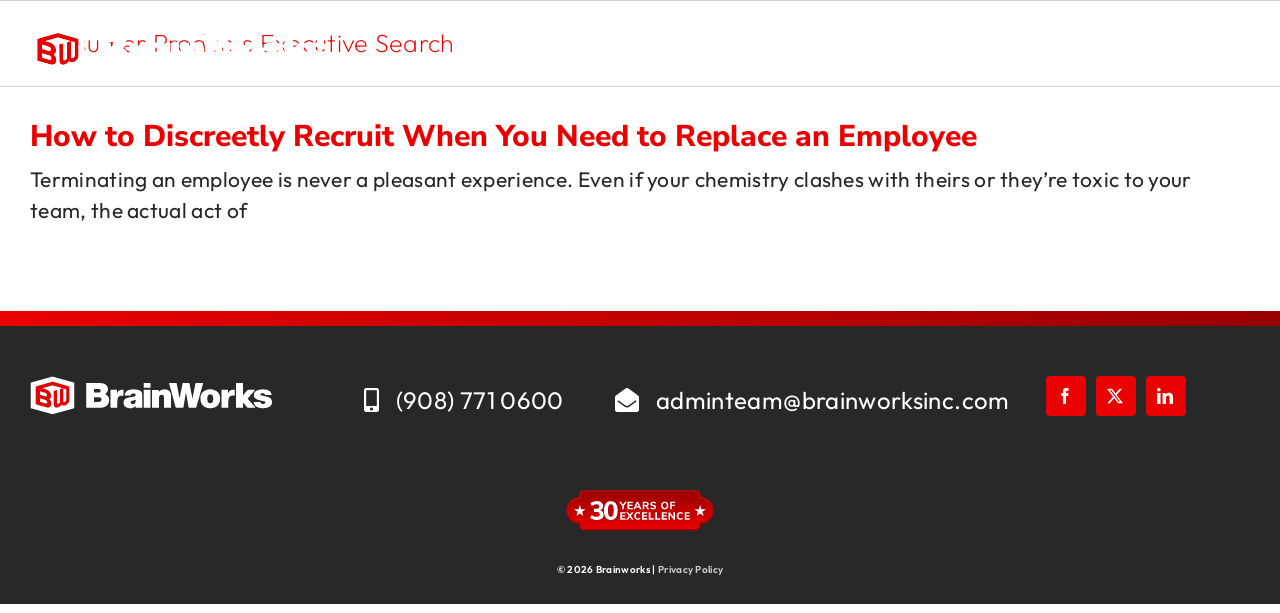

--- FILE ---
content_type: text/html; charset=UTF-8
request_url: https://brainworksinc.com/tag/consumer-products-executive-search/
body_size: 18784
content:
<!DOCTYPE html>
<html class="avada-html-layout-wide avada-html-header-position-top avada-html-is-archive" lang="en-US" prefix="og: https://ogp.me/ns#">
<head>
	<meta http-equiv="X-UA-Compatible" content="IE=edge" />
	<meta http-equiv="Content-Type" content="text/html; charset=utf-8"/>
	<meta name="viewport" content="width=device-width, initial-scale=1" />
		<style>img:is([sizes="auto" i], [sizes^="auto," i]) { contain-intrinsic-size: 3000px 1500px }</style>
	
<!-- Search Engine Optimization by Rank Math - https://rankmath.com/ -->
<title>Consumer Products Executive Search Archives | BrainWorks Executive Search</title>
<meta name="robots" content="follow, index, max-snippet:-1, max-video-preview:-1, max-image-preview:large"/>
<link rel="canonical" href="https://brainworksinc.com/tag/consumer-products-executive-search/" />
<meta property="og:locale" content="en_US" />
<meta property="og:type" content="article" />
<meta property="og:title" content="Consumer Products Executive Search Archives | BrainWorks Executive Search" />
<meta property="og:url" content="https://brainworksinc.com/tag/consumer-products-executive-search/" />
<meta property="og:site_name" content="BrainWorks Executive Search" />
<meta name="twitter:card" content="summary_large_image" />
<meta name="twitter:title" content="Consumer Products Executive Search Archives | BrainWorks Executive Search" />
<meta name="twitter:site" content="@BrainWorks" />
<meta name="twitter:label1" content="Posts" />
<meta name="twitter:data1" content="1" />
<script type="application/ld+json" class="rank-math-schema">{"@context":"https://schema.org","@graph":[{"@type":"Place","@id":"https://brainworksinc.com/#place","address":{"@type":"PostalAddress","streetAddress":"139 South St Suite 104","addressLocality":"New Providence","addressRegion":"NJ","postalCode":"07974","addressCountry":"United State"}},{"@type":"ProfessionalService","@id":"https://brainworksinc.com/#organization","name":"BrainWorks","url":"https://brainworksinc.com","sameAs":["https://twitter.com/BrainWorks"],"email":"adminteam@brainworksinc.com","address":{"@type":"PostalAddress","streetAddress":"139 South St Suite 104","addressLocality":"New Providence","addressRegion":"NJ","postalCode":"07974","addressCountry":"United State"},"logo":{"@type":"ImageObject","@id":"https://brainworksinc.com/#logo","url":"https://brainworksinc.com/wp-content/uploads/2022/03/BrainWorks_Logo.svg","contentUrl":"https://brainworksinc.com/wp-content/uploads/2022/03/BrainWorks_Logo.svg","caption":"BrainWorks Executive Search","inLanguage":"en-US","width":"1550","height":"250"},"openingHours":["Monday,Tuesday,Tuesday,Thursday,Friday 08:00 - 5:00"],"location":{"@id":"https://brainworksinc.com/#place"},"image":{"@id":"https://brainworksinc.com/#logo"},"telephone":"+1 908-771-0600"},{"@type":"WebSite","@id":"https://brainworksinc.com/#website","url":"https://brainworksinc.com","name":"BrainWorks Executive Search","publisher":{"@id":"https://brainworksinc.com/#organization"},"inLanguage":"en-US"},{"@type":"CollectionPage","@id":"https://brainworksinc.com/tag/consumer-products-executive-search/#webpage","url":"https://brainworksinc.com/tag/consumer-products-executive-search/","name":"Consumer Products Executive Search Archives | BrainWorks Executive Search","isPartOf":{"@id":"https://brainworksinc.com/#website"},"inLanguage":"en-US"}]}</script>
<!-- /Rank Math WordPress SEO plugin -->

<link rel='dns-prefetch' href='//js.hs-scripts.com' />
<link rel='dns-prefetch' href='//www2.pcrecruiter.net' />
<link rel="alternate" type="application/rss+xml" title="BrainWorks Executive Search &raquo; Feed" href="https://brainworksinc.com/feed/" />
<link rel="alternate" type="application/rss+xml" title="BrainWorks Executive Search &raquo; Comments Feed" href="https://brainworksinc.com/comments/feed/" />
					<link rel="shortcut icon" href="https://brainworksinc.com/wp-content/uploads/2022/06/BW-icon-e1655905668830.png" type="image/x-icon" />
		
					<!-- Apple Touch Icon -->
			<link rel="apple-touch-icon" sizes="180x180" href="https://brainworksinc.com/wp-content/uploads/2022/06/BW-icon-e1655905668830.png">
		
					<!-- Android Icon -->
			<link rel="icon" sizes="192x192" href="https://brainworksinc.com/wp-content/uploads/2022/06/BW-icon-e1655905668830.png">
		
					<!-- MS Edge Icon -->
			<meta name="msapplication-TileImage" content="https://brainworksinc.com/wp-content/uploads/2022/06/BW-icon-e1655905668830.png">
				<link rel="alternate" type="application/rss+xml" title="BrainWorks Executive Search &raquo; Consumer Products Executive Search Tag Feed" href="https://brainworksinc.com/tag/consumer-products-executive-search/feed/" />
<link rel='stylesheet' id='pcr-styles-css' href='https://www2.pcrecruiter.net/pcrimg/inc/pcrframehost.css' type='text/css' media='all' />
<link rel='stylesheet' id='search-filter-plugin-styles-css' href='https://brainworksinc.com/wp-content/plugins/search-filter-pro/public/assets/css/search-filter.min.css?ver=2.5.21' type='text/css' media='all' />
<link rel='stylesheet' id='fusion-dynamic-css-css' href='https://brainworksinc.com/wp-content/uploads/fusion-styles/f739c2b267976958431a0b62a55756d8.min.css?ver=3.11.7' type='text/css' media='all' />
<script type="text/javascript" src="https://www2.pcrecruiter.net/pcrimg/inc/pcrframehost.js?ver=6.8.3" id="pcr-iframe-js"></script>
<script type="text/javascript" src="https://brainworksinc.com/wp-includes/js/jquery/jquery.js?ver=3.7.1" id="jquery-core-js"></script>
<script type="text/javascript" id="search-filter-plugin-build-js-extra">
/* <![CDATA[ */
var SF_LDATA = {"ajax_url":"https:\/\/brainworksinc.com\/wp-admin\/admin-ajax.php","home_url":"https:\/\/brainworksinc.com\/","extensions":[]};
/* ]]> */
</script>
<script type="text/javascript" src="https://brainworksinc.com/wp-content/plugins/search-filter-pro/public/assets/js/search-filter-build.min.js?ver=2.5.21" id="search-filter-plugin-build-js"></script>
<script type="text/javascript" src="https://brainworksinc.com/wp-content/plugins/search-filter-pro/public/assets/js/select2.min.js?ver=2.5.21" id="search-filter-plugin-select2-js"></script>
<link rel="https://api.w.org/" href="https://brainworksinc.com/wp-json/" /><link rel="alternate" title="JSON" type="application/json" href="https://brainworksinc.com/wp-json/wp/v2/tags/313" /><link rel="EditURI" type="application/rsd+xml" title="RSD" href="https://brainworksinc.com/xmlrpc.php?rsd" />
			<!-- DO NOT COPY THIS SNIPPET! Start of Page Analytics Tracking for HubSpot WordPress plugin v11.3.37-->
			<script class="hsq-set-content-id" data-content-id="listing-page">
				var _hsq = _hsq || [];
				_hsq.push(["setContentType", "listing-page"]);
			</script>
			<!-- DO NOT COPY THIS SNIPPET! End of Page Analytics Tracking for HubSpot WordPress plugin -->
			<style type="text/css" id="css-fb-visibility">@media screen and (max-width: 850px){.fusion-no-small-visibility{display:none !important;}body .sm-text-align-center{text-align:center !important;}body .sm-text-align-left{text-align:left !important;}body .sm-text-align-right{text-align:right !important;}body .sm-flex-align-center{justify-content:center !important;}body .sm-flex-align-flex-start{justify-content:flex-start !important;}body .sm-flex-align-flex-end{justify-content:flex-end !important;}body .sm-mx-auto{margin-left:auto !important;margin-right:auto !important;}body .sm-ml-auto{margin-left:auto !important;}body .sm-mr-auto{margin-right:auto !important;}body .fusion-absolute-position-small{position:absolute;top:auto;width:100%;}.awb-sticky.awb-sticky-small{ position: sticky; top: var(--awb-sticky-offset,0); }}@media screen and (min-width: 851px) and (max-width: 1024px){.fusion-no-medium-visibility{display:none !important;}body .md-text-align-center{text-align:center !important;}body .md-text-align-left{text-align:left !important;}body .md-text-align-right{text-align:right !important;}body .md-flex-align-center{justify-content:center !important;}body .md-flex-align-flex-start{justify-content:flex-start !important;}body .md-flex-align-flex-end{justify-content:flex-end !important;}body .md-mx-auto{margin-left:auto !important;margin-right:auto !important;}body .md-ml-auto{margin-left:auto !important;}body .md-mr-auto{margin-right:auto !important;}body .fusion-absolute-position-medium{position:absolute;top:auto;width:100%;}.awb-sticky.awb-sticky-medium{ position: sticky; top: var(--awb-sticky-offset,0); }}@media screen and (min-width: 1025px){.fusion-no-large-visibility{display:none !important;}body .lg-text-align-center{text-align:center !important;}body .lg-text-align-left{text-align:left !important;}body .lg-text-align-right{text-align:right !important;}body .lg-flex-align-center{justify-content:center !important;}body .lg-flex-align-flex-start{justify-content:flex-start !important;}body .lg-flex-align-flex-end{justify-content:flex-end !important;}body .lg-mx-auto{margin-left:auto !important;margin-right:auto !important;}body .lg-ml-auto{margin-left:auto !important;}body .lg-mr-auto{margin-right:auto !important;}body .fusion-absolute-position-large{position:absolute;top:auto;width:100%;}.awb-sticky.awb-sticky-large{ position: sticky; top: var(--awb-sticky-offset,0); }}</style>		<style type="text/css" id="wp-custom-css">
			#main .fusion-post-wrapper { 
	border-color: #cccfd3 !important; 
}

.gform_required_legend {
display:none
}

.gform_wrapper.gravity-theme .gform_drop_instructions {
    display: block;
    margin-bottom: 8px;
    font-size: 20px;
	color: white;
}

.page-id-12204 .fusion-tb-header {
display: none;
}

.page-id-12204 .fusion-footer {
display: none;
}

.page-id-13274 .fusion-tb-header {
display: none;
}

.page-id-13274 .fusion-footer {
display: none;
}

.page-id-14141 .fusion-tb-header {
display: none;
}

.page-id-14141 .fusion-footer {
display: none;
}

.awb-menu.collapse-enabled.mobile-mode-collapse-to-button .awb-menu__m-toggle {
    border-radius: 8px;
}

		</style>
				<script type="text/javascript">
			var doc = document.documentElement;
			doc.setAttribute( 'data-useragent', navigator.userAgent );
		</script>
		<style type="text/css" id="fusion-builder-template-header-css">.menu-to-top{
z-index: 10000 !important;}

.header-height-fix{
min-height: 100px!important;}</style><style type="text/css" id="fusion-builder-template-footer-css">.links-in-footer a{
padding-bottom: 10px !important;
}</style><!-- Global site tag (gtag.js) - Google Analytics -->
<script async src="https://www.googletagmanager.com/gtag/js?id=G-HRT6BL2Y45"></script>
<script>
  window.dataLayer = window.dataLayer || [];
  function gtag(){dataLayer.push(arguments);}
  gtag('js', new Date());

  gtag('config', 'G-HRT6BL2Y45');
</script>

<!-- LinkedIn Ad Conversion -->
<script type="text/javascript">
_linkedin_partner_id = "6924601";
window._linkedin_data_partner_ids = window._linkedin_data_partner_ids || [];
window._linkedin_data_partner_ids.push(_linkedin_partner_id);
</script><script type="text/javascript">
(function(l) {
if (!l){window.lintrk = function(a,b){window.lintrk.q.push([a,b])};
window.lintrk.q=[]}
var s = document.getElementsByTagName("script")[0];
var b = document.createElement("script");
b.type = "text/javascript";b.async = true;
b.src = "https://snap.licdn.com/li.lms-analytics/insight.min.js";
s.parentNode.insertBefore(b, s);})(window.lintrk);
</script>
<noscript>
<img height="1" width="1" style="display:none;" alt="" src="https://px.ads.linkedin.com/collect/?pid=6924601&fmt=gif" />
</noscript>
	<!-- Google Tag Manager -->
<script>(function(w,d,s,l,i){w[l]=w[l]||[];w[l].push({'gtm.start':
new Date().getTime(),event:'gtm.js'});var f=d.getElementsByTagName(s)[0],
j=d.createElement(s),dl=l!='dataLayer'?'&l='+l:'';j.async=true;j.src=
'https://www.googletagmanager.com/gtm.js?id='+i+dl;f.parentNode.insertBefore(j,f);
})(window,document,'script','dataLayer','GTM-WRVWLT23');</script>
<!-- End Google Tag Manager --></head>

<body class="archive tag tag-consumer-products-executive-search tag-313 wp-theme-Avada wp-child-theme-Avada-Child-Theme fusion-image-hovers fusion-pagination-sizing fusion-button_type-flat fusion-button_span-no fusion-button_gradient-radial avada-image-rollover-circle-yes avada-image-rollover-yes avada-image-rollover-direction-left fusion-body ltr fusion-sticky-header no-tablet-sticky-header no-mobile-sticky-header fusion-disable-outline fusion-sub-menu-slide mobile-logo-pos-left layout-wide-mode avada-has-boxed-modal-shadow-none layout-scroll-offset-full avada-has-zero-margin-offset-top fusion-top-header menu-text-align-left mobile-menu-design-modern fusion-show-pagination-text fusion-header-layout-v2 avada-responsive avada-footer-fx-none avada-menu-highlight-style-bar fusion-search-form-classic fusion-main-menu-search-dropdown fusion-avatar-square avada-dropdown-styles avada-blog-layout-grid avada-blog-archive-layout-medium avada-header-shadow-no avada-menu-icon-position-left avada-has-megamenu-shadow avada-has-mainmenu-dropdown-divider avada-has-megamenu-item-divider avada-has-breadcrumb-mobile-hidden avada-has-titlebar-bar_and_content avada-has-slidingbar-widgets avada-has-slidingbar-position-right avada-slidingbar-toggle-style-menu avada-has-pagination-padding avada-flyout-menu-direction-fade avada-ec-views-v1" data-awb-post-id="4464">
		<a class="skip-link screen-reader-text" href="#content">Skip to content</a>

	<div id="boxed-wrapper">
		
		<div id="wrapper" class="fusion-wrapper">
			<div id="home" style="position:relative;top:-1px;"></div>
												<div class="fusion-tb-header"><div class="fusion-fullwidth fullwidth-box fusion-builder-row-1 fusion-flex-container has-pattern-background has-mask-background nonhundred-percent-fullwidth non-hundred-percent-height-scrolling fusion-no-medium-visibility fusion-no-large-visibility fusion-animated" style="--awb-border-radius-top-left:0px;--awb-border-radius-top-right:0px;--awb-border-radius-bottom-right:0px;--awb-border-radius-bottom-left:0px;--awb-padding-top-medium:0px;--awb-padding-right-medium:0px;--awb-padding-bottom-medium:0px;--awb-padding-left-medium:0px;--awb-padding-top-small:0px;--awb-padding-right-small:0px;--awb-padding-bottom-small:0px;--awb-padding-left-small:0px;--awb-margin-top-medium:0px;--awb-margin-bottom-medium:0px;--awb-margin-top-small:0px;--awb-margin-bottom-small:0px;--awb-background-image:radial-gradient(circle at center center, var(--awb-color3) 0%,var(--awb-color4) 100%);--awb-flex-wrap:wrap;" data-animationType="fadeInLeft" data-animationDuration="1.0" data-animationOffset="bottom-in-view" ><div class="fusion-builder-row fusion-row fusion-flex-align-items-flex-start fusion-flex-content-wrap" style="max-width:1417.5px;margin-left: calc(-5% / 2 );margin-right: calc(-5% / 2 );"><div class="fusion-layout-column fusion_builder_column fusion-builder-column-0 fusion_builder_column_1_1 1_1 fusion-flex-column" style="--awb-padding-left:10px;--awb-padding-top-medium:0px;--awb-padding-right-medium:0px;--awb-padding-bottom-medium:0px;--awb-padding-left-medium:0px;--awb-padding-top-small:0px;--awb-padding-right-small:0px;--awb-padding-bottom-small:0px;--awb-padding-left-small:0px;--awb-bg-size:cover;--awb-width-large:100%;--awb-margin-top-large:0px;--awb-spacing-right-large:2.375%;--awb-margin-bottom-large:0px;--awb-spacing-left-large:2.375%;--awb-width-medium:100%;--awb-order-medium:0;--awb-margin-top-medium:0;--awb-spacing-right-medium:2.375%;--awb-margin-bottom-medium:0;--awb-spacing-left-medium:2.375%;--awb-width-small:100%;--awb-order-small:0;--awb-margin-top-small:0;--awb-spacing-right-small:2.375%;--awb-margin-bottom-small:0;--awb-spacing-left-small:2.375%;"><div class="fusion-column-wrapper fusion-column-has-shadow fusion-flex-justify-content-flex-start fusion-content-layout-column"><div class="fusion-image-element md-text-align-center sm-text-align-center" style="--awb-margin-top-medium:20px;--awb-margin-right-medium:20px;--awb-margin-bottom-medium:20px;--awb-margin-left-medium:20px;--awb-margin-top-small:20px;--awb-margin-right-small:20px;--awb-margin-bottom-small:20px;--awb-margin-left-small:20px;--awb-max-width:200px;--awb-caption-title-font-family:var(--h2_typography-font-family);--awb-caption-title-font-weight:var(--h2_typography-font-weight);--awb-caption-title-font-style:var(--h2_typography-font-style);--awb-caption-title-size:var(--h2_typography-font-size);--awb-caption-title-transform:var(--h2_typography-text-transform);--awb-caption-title-line-height:var(--h2_typography-line-height);--awb-caption-title-letter-spacing:var(--h2_typography-letter-spacing);"><span class=" fusion-imageframe imageframe-none imageframe-1 hover-type-none"><img fetchpriority="high" decoding="async" width="968" height="264" alt="BrainWorks Recruiting Excellence for over 30 years." title="BrainWorks Recruiting Excellence for over 30 years." src="data:image/svg+xml,%3Csvg%20xmlns%3D%27http%3A%2F%2Fwww.w3.org%2F2000%2Fsvg%27%20width%3D%27968%27%20height%3D%27264%27%20viewBox%3D%270%200%20968%20264%27%3E%3Crect%20width%3D%27968%27%20height%3D%27264%27%20fill-opacity%3D%220%22%2F%3E%3C%2Fsvg%3E" data-orig-src="https://brainworksinc.com/wp-content/uploads/2022/04/BrainWorks_30-year-seal.svg" class="lazyload img-responsive wp-image-8217"/></span></div></div></div></div></div><div class="fusion-fullwidth fullwidth-box fusion-builder-row-2 fusion-flex-container has-pattern-background has-mask-background nonhundred-percent-fullwidth non-hundred-percent-height-scrolling fusion-no-small-visibility fusion-sticky-container fusion-custom-z-index fusion-absolute-container fusion-absolute-position-small fusion-absolute-position-medium fusion-absolute-position-large" style="--awb-border-sizes-top:0px;--awb-border-sizes-bottom:0px;--awb-border-sizes-left:0px;--awb-border-sizes-right:0px;--awb-border-radius-top-left:0px;--awb-border-radius-top-right:0px;--awb-border-radius-bottom-right:0px;--awb-border-radius-bottom-left:0px;--awb-z-index:12001;--awb-padding-top:0px;--awb-padding-right:10px;--awb-padding-bottom:0px;--awb-padding-left:30px;--awb-padding-top-medium:0px;--awb-padding-bottom-medium:0px;--awb-margin-top:0px;--awb-margin-bottom:0px;--awb-margin-top-medium:0px;--awb-margin-bottom-medium:0px;--awb-margin-top-small:0px;--awb-margin-bottom-small:0px;--awb-min-height:100px;--awb-background-color:rgba(255,255,255,0);--awb-sticky-background-color:var(--awb-color1) !important;--awb-flex-wrap:wrap;" data-transition-offset="0" data-sticky-offset="0" data-scroll-offset="0" data-sticky-small-visibility="1" data-sticky-medium-visibility="1" data-sticky-large-visibility="1" ><div class="fusion-builder-row fusion-row fusion-flex-align-items-center fusion-flex-align-content-center fusion-flex-content-wrap" style="max-width:calc( 1350px + 0px );margin-left: calc(-0px / 2 );margin-right: calc(-0px / 2 );"><div class="fusion-layout-column fusion_builder_column fusion-builder-column-1 fusion_builder_column_2_5 2_5 fusion-flex-column" style="--awb-padding-top-medium:0px;--awb-padding-bottom-medium:0px;--awb-bg-size:cover;--awb-width-large:40%;--awb-margin-top-large:0px;--awb-spacing-right-large:0px;--awb-margin-bottom-large:0px;--awb-spacing-left-large:0px;--awb-width-medium:66.6666666667%;--awb-order-medium:0;--awb-margin-top-medium:0;--awb-spacing-right-medium:0px;--awb-margin-bottom-medium:0;--awb-spacing-left-medium:0px;--awb-width-small:75%;--awb-order-small:0;--awb-margin-top-small:0;--awb-spacing-right-small:0px;--awb-margin-bottom-small:0;--awb-spacing-left-small:0px;"><div class="fusion-column-wrapper fusion-column-has-shadow fusion-flex-justify-content-center fusion-content-layout-column"><div class="fusion-image-element fusion-display-normal-only" style="--awb-margin-top:10px;--awb-margin-bottom:10px;--awb-max-width:300px;--awb-caption-title-font-family:var(--h2_typography-font-family);--awb-caption-title-font-weight:var(--h2_typography-font-weight);--awb-caption-title-font-style:var(--h2_typography-font-style);--awb-caption-title-size:var(--h2_typography-font-size);--awb-caption-title-transform:var(--h2_typography-text-transform);--awb-caption-title-line-height:var(--h2_typography-line-height);--awb-caption-title-letter-spacing:var(--h2_typography-letter-spacing);"><span class=" fusion-imageframe imageframe-none imageframe-2 hover-type-none"><a class="fusion-no-lightbox" href="https://brainworksinc.com/" target="_self" aria-label="BrainWorks Recruiting Agency Excellence for over 30 years."><img decoding="async" width="1550" height="250" alt="BrainWorks Executive Search" src="data:image/svg+xml,%3Csvg%20xmlns%3D%27http%3A%2F%2Fwww.w3.org%2F2000%2Fsvg%27%20width%3D%271550%27%20height%3D%27250%27%20viewBox%3D%270%200%201550%20250%27%3E%3Crect%20width%3D%271550%27%20height%3D%27250%27%20fill-opacity%3D%220%22%2F%3E%3C%2Fsvg%3E" data-orig-src="https://brainworksinc.com/wp-content/uploads/2022/03/BrainWorks_Logo-white.svg" class="lazyload img-responsive wp-image-7172" title="How to Discreetly Recruit When You Need to Replace an Employee 1"></a></span></div><div class="fusion-image-element fusion-display-sticky-only" style="--awb-margin-top:10px;--awb-margin-bottom:10px;--awb-max-width:300px;--awb-caption-title-font-family:var(--h2_typography-font-family);--awb-caption-title-font-weight:var(--h2_typography-font-weight);--awb-caption-title-font-style:var(--h2_typography-font-style);--awb-caption-title-size:var(--h2_typography-font-size);--awb-caption-title-transform:var(--h2_typography-text-transform);--awb-caption-title-line-height:var(--h2_typography-line-height);--awb-caption-title-letter-spacing:var(--h2_typography-letter-spacing);"><span class=" fusion-imageframe imageframe-none imageframe-3 hover-type-none"><a class="fusion-no-lightbox" href="https://brainworksinc.com/" target="_self" aria-label="BrainWorks Recruiters &#8211; Excellence for over 30 years."><img decoding="async" width="1550" height="250" alt="BrainWorks Executive Search" src="data:image/svg+xml,%3Csvg%20xmlns%3D%27http%3A%2F%2Fwww.w3.org%2F2000%2Fsvg%27%20width%3D%271550%27%20height%3D%27250%27%20viewBox%3D%270%200%201550%20250%27%3E%3Crect%20width%3D%271550%27%20height%3D%27250%27%20fill-opacity%3D%220%22%2F%3E%3C%2Fsvg%3E" data-orig-src="https://brainworksinc.com/wp-content/uploads/2022/03/BrainWorks_Logo.svg" class="lazyload img-responsive wp-image-6913" title="How to Discreetly Recruit When You Need to Replace an Employee 2"></a></span></div></div></div><div class="fusion-layout-column fusion_builder_column fusion-builder-column-2 fusion_builder_column_3_5 3_5 fusion-flex-column" style="--awb-padding-top:0px;--awb-padding-right:15px;--awb-padding-bottom:0px;--awb-padding-top-medium:0px;--awb-padding-bottom-medium:0px;--awb-bg-size:cover;--awb-width-large:60%;--awb-margin-top-large:0px;--awb-spacing-right-large:0px;--awb-margin-bottom-large:0px;--awb-spacing-left-large:0px;--awb-width-medium:33.3333333333%;--awb-order-medium:0;--awb-margin-top-medium:0;--awb-spacing-right-medium:0px;--awb-margin-bottom-medium:0;--awb-spacing-left-medium:0px;--awb-width-small:25%;--awb-order-small:0;--awb-margin-top-small:0;--awb-spacing-right-small:0px;--awb-margin-bottom-small:0;--awb-spacing-left-small:0px;"><div class="fusion-column-wrapper fusion-column-has-shadow fusion-flex-justify-content-center fusion-content-layout-column"><nav class="awb-menu awb-menu_row awb-menu_em-hover mobile-mode-collapse-to-button awb-menu_icons-left awb-menu_dc-no mobile-trigger-fullwidth-off awb-menu_mobile-accordion awb-menu_indent-left mobile-size-column-absolute loading mega-menu-loading awb-menu_desktop awb-menu_dropdown awb-menu_expand-left awb-menu_transition-slide_down" style="--awb-line-height:var(--awb-custom_typography_4-line-height);--awb-transition-time:200;--awb-text-transform:none;--awb-min-height:100px;--awb-gap:10px;--awb-justify-content:flex-end;--awb-items-padding-right:15px;--awb-items-padding-left:6px;--awb-border-bottom:2px;--awb-color:var(--awb-color1);--awb-letter-spacing:0px;--awb-active-color:var(--awb-color3);--awb-active-border-bottom:2px;--awb-active-border-color:var(--awb-color3);--awb-submenu-color:var(--awb-color6);--awb-submenu-bg:#ffffff;--awb-submenu-sep-color:var(--awb-color1);--awb-submenu-border-radius-top-left:0px;--awb-submenu-border-radius-top-right:0px;--awb-submenu-border-radius-bottom-right:6px;--awb-submenu-border-radius-bottom-left:6px;--awb-submenu-active-bg:var(--awb-color1);--awb-submenu-active-color:var(--awb-color3);--awb-submenu-font-size:15px;--awb-submenu-text-transform:var(--awb-typography4-text-transform);--awb-submenu-line-height:1.4em;--awb-submenu-letter-spacing:0.015em;--awb-submenu-max-width:200px;--awb-icons-size:30;--awb-icons-color:var(--awb-color3);--awb-icons-hover-color:var(--awb-color6);--awb-main-justify-content:flex-start;--awb-mobile-nav-button-align-hor:flex-end;--awb-mobile-bg:var(--awb-color1);--awb-mobile-color:var(--awb-color6);--awb-mobile-nav-items-height:10;--awb-mobile-active-bg:var(--awb-color6);--awb-mobile-active-color:var(--awb-color3);--awb-mobile-trigger-font-size:36px;--awb-mobile-trigger-color:#ffffff;--awb-mobile-trigger-background-color:rgba(255,255,255,0);--awb-mobile-nav-trigger-bottom-margin:20px;--awb-mobile-font-size:15px;--awb-mobile-text-transform:var(--awb-typography4-text-transform);--awb-mobile-line-height:var(--awb-typography4-line-height);--awb-mobile-letter-spacing:var(--awb-typography4-letter-spacing);--awb-mobile-sep-color:var(--awb-color1);--awb-mobile-sticky-max-height:100vh;--awb-thumbnail-size-width:30px;--awb-sticky-min-height:100px;--awb-mobile-justify:flex-start;--awb-mobile-caret-left:auto;--awb-mobile-caret-right:0;--awb-box-shadow:0px 3px 10px 0px rgba(0,0,0,0.13);;--awb-fusion-font-family-typography:inherit;--awb-fusion-font-style-typography:normal;--awb-fusion-font-weight-typography:400;--awb-fusion-font-family-submenu-typography:inherit;--awb-fusion-font-style-submenu-typography:normal;--awb-fusion-font-weight-submenu-typography:400;--awb-fusion-font-family-mobile-typography:&quot;Nunito Sans&quot;;--awb-fusion-font-style-mobile-typography:normal;--awb-fusion-font-weight-mobile-typography:700;" aria-label="Main Navigation Menu" data-breakpoint="1024" data-count="0" data-transition-type="center-vertical" data-transition-time="200" data-expand="left"><button type="button" class="awb-menu__m-toggle awb-menu__m-toggle_no-text" aria-expanded="false" aria-controls="menu-main-navigation-menu"><span class="awb-menu__m-toggle-inner"><span class="collapsed-nav-text"><span class="screen-reader-text">Toggle Navigation</span></span><span class="awb-menu__m-collapse-icon awb-menu__m-collapse-icon_no-text"><span class="awb-menu__m-collapse-icon-open awb-menu__m-collapse-icon-open_no-text fa-bars fal"></span><span class="awb-menu__m-collapse-icon-close awb-menu__m-collapse-icon-close_no-text fa-times fal"></span></span></span></button><ul id="menu-main-navigation-menu" class="fusion-menu awb-menu__main-ul awb-menu__main-ul_row"><li  id="menu-item-6923"  class="a1i0s0 menu-item menu-item-type-custom menu-item-object-custom menu-item-has-children menu-item-6923 awb-menu__li awb-menu__main-li awb-menu__main-li_regular"  data-classes="a1i0s0" data-item-id="6923"><span class="awb-menu__main-background-default awb-menu__main-background-default_center-vertical"></span><span class="awb-menu__main-background-active awb-menu__main-background-active_center-vertical"></span><a  class="awb-menu__main-a awb-menu__main-a_regular"><span class="menu-text">About</span><span class="awb-menu__open-nav-submenu-hover"></span></a><button type="button" aria-label="Open submenu of About" aria-expanded="false" class="awb-menu__open-nav-submenu_mobile awb-menu__open-nav-submenu_main"></button><ul class="awb-menu__sub-ul awb-menu__sub-ul_main"><li  id="menu-item-8001"  class="menu-item menu-item-type-post_type menu-item-object-page menu-item-8001 awb-menu__li awb-menu__sub-li" ><a  href="https://brainworksinc.com/our-story/" class="awb-menu__sub-a"><span>Our Story</span></a></li><li  id="menu-item-8122"  class="menu-item menu-item-type-post_type menu-item-object-page menu-item-8122 awb-menu__li awb-menu__sub-li" ><a  href="https://brainworksinc.com/leadership-team/" class="awb-menu__sub-a"><span>Team</span></a></li></ul></li><li  id="menu-item-9958"  class="menu-item menu-item-type-post_type menu-item-object-page menu-item-9958 awb-menu__li awb-menu__main-li awb-menu__main-li_regular"  data-item-id="9958"><span class="awb-menu__main-background-default awb-menu__main-background-default_center-vertical"></span><span class="awb-menu__main-background-active awb-menu__main-background-active_center-vertical"></span><a  href="https://brainworksinc.com/blog/" class="awb-menu__main-a awb-menu__main-a_regular"><span class="menu-text">Blog</span></a></li><li  id="menu-item-6921"  class="a1i0s0 menu-item menu-item-type-custom menu-item-object-custom menu-item-has-children menu-item-6921 awb-menu__li awb-menu__main-li awb-menu__main-li_regular"  data-classes="a1i0s0" data-item-id="6921"><span class="awb-menu__main-background-default awb-menu__main-background-default_center-vertical"></span><span class="awb-menu__main-background-active awb-menu__main-background-active_center-vertical"></span><a  href="#" class="awb-menu__main-a awb-menu__main-a_regular"><span class="menu-text">Services</span><span class="awb-menu__open-nav-submenu-hover"></span></a><button type="button" aria-label="Open submenu of Services" aria-expanded="false" class="awb-menu__open-nav-submenu_mobile awb-menu__open-nav-submenu_main"></button><ul class="awb-menu__sub-ul awb-menu__sub-ul_main"><li  id="menu-item-7986"  class="menu-item menu-item-type-post_type menu-item-object-page menu-item-7986 awb-menu__li awb-menu__sub-li" ><a  href="https://brainworksinc.com/services/performance-based-retained-search/" class="awb-menu__sub-a"><span>Performance Based Retained Search</span></a></li><li  id="menu-item-7987"  class="menu-item menu-item-type-post_type menu-item-object-page menu-item-7987 awb-menu__li awb-menu__sub-li" ><a  href="https://brainworksinc.com/services/contingent-search-firm/" class="awb-menu__sub-a"><span>Contingent Search</span></a></li><li  id="menu-item-9020"  class="menu-item menu-item-type-post_type menu-item-object-page menu-item-9020 awb-menu__li awb-menu__sub-li" ><a  href="https://brainworksinc.com/services/interim/" class="awb-menu__sub-a"><span>Interim Search</span></a></li><li  id="menu-item-7988"  class="menu-item menu-item-type-post_type menu-item-object-page menu-item-7988 awb-menu__li awb-menu__sub-li" ><a  href="https://brainworksinc.com/services/diversity-inclusion-hiring/" class="awb-menu__sub-a"><span>Diversity &#038; Inclusion Hiring</span></a></li></ul></li><li  id="menu-item-6917"  class="a1i0s0 menu-item menu-item-type-custom menu-item-object-custom menu-item-has-children menu-item-6917 awb-menu__li awb-menu__main-li awb-menu__main-li_regular fusion-megamenu-menu "  data-classes="a1i0s0" data-item-id="6917"><span class="awb-menu__main-background-default awb-menu__main-background-default_center-vertical"></span><span class="awb-menu__main-background-active awb-menu__main-background-active_center-vertical"></span><a  href="#" class="awb-menu__main-a awb-menu__main-a_regular"><span class="menu-text">Practice Areas</span><span class="awb-menu__open-nav-submenu-hover"></span></a><button type="button" aria-label="Open submenu of Practice Areas" aria-expanded="false" class="awb-menu__open-nav-submenu_mobile awb-menu__open-nav-submenu_main"></button><div class="fusion-megamenu-wrapper fusion-columns-3 columns-per-row-3 columns-22 col-span-12 fusion-megamenu-fullwidth"><div class="row"><div class="fusion-megamenu-holder lazyload" style="width:1960px;" data-width="1960px"><ul class="fusion-megamenu fusion-megamenu-border"><li  id="menu-item-9563"  class="menu-item menu-item-type-post_type menu-item-object-page menu-item-9563 awb-menu__li fusion-megamenu-submenu menu-item-has-link fusion-megamenu-columns-3 col-lg-4 col-md-4 col-sm-4" ><div class='fusion-megamenu-title'><a class="awb-justify-title" href="https://brainworksinc.com/practice-areas/accounting-finance-recruiting/"><span class="fusion-megamenu-icon"><i class="glyphicon fa-hand-holding-usd fal" aria-hidden="true"></i></span>Accounting &#038; Finance</a></div></li><li  id="menu-item-9570"  class="menu-item menu-item-type-post_type menu-item-object-page menu-item-9570 awb-menu__li fusion-megamenu-submenu menu-item-has-link fusion-megamenu-columns-3 col-lg-4 col-md-4 col-sm-4" ><div class='fusion-megamenu-title'><a class="awb-justify-title" href="https://brainworksinc.com/practice-areas/accounting-finance-interim-recruiters/"><span class="fusion-megamenu-icon"><i class="glyphicon fa-file-invoice-dollar fal" aria-hidden="true"></i></span>Accounting &#038; Finance – Interim</a></div></li><li  id="menu-item-15296"  class="menu-item menu-item-type-post_type menu-item-object-page menu-item-15296 awb-menu__li fusion-megamenu-submenu menu-item-has-link fusion-megamenu-columns-3 col-lg-4 col-md-4 col-sm-4" ><div class='fusion-megamenu-title'><a class="awb-justify-title" href="https://brainworksinc.com/practice-areas/advanced-manufacturing-medical-devices/"><span class="fusion-megamenu-icon"><i class="glyphicon fa-monitor-heart-rate fal" aria-hidden="true"></i></span>Advanced Manufacturing &#038; Medical Device Recruiting</a></div></li></ul><ul class="fusion-megamenu fusion-megamenu-row-2 fusion-megamenu-row-columns-3 fusion-megamenu-border"><li  id="menu-item-9426"  class="menu-item menu-item-type-post_type menu-item-object-page menu-item-9426 awb-menu__li fusion-megamenu-submenu menu-item-has-link fusion-megamenu-columns-3 col-lg-4 col-md-4 col-sm-4" ><div class='fusion-megamenu-title'><a class="awb-justify-title" href="https://brainworksinc.com/practice-areas/ai-data-science-analytics-tech/"><span class="fusion-megamenu-icon"><i class="glyphicon fa-analytics fal" aria-hidden="true"></i></span>AI, Data/Data Science/Analytics &#038; Tech</a></div></li><li  id="menu-item-9565"  class="menu-item menu-item-type-post_type menu-item-object-page menu-item-9565 awb-menu__li fusion-megamenu-submenu menu-item-has-link fusion-megamenu-columns-3 col-lg-4 col-md-4 col-sm-4" ><div class='fusion-megamenu-title'><a class="awb-justify-title" href="https://brainworksinc.com/practice-areas/commodities-technology-trading-recruiters/"><span class="fusion-megamenu-icon"><i class="glyphicon fa-usd-square fal" aria-hidden="true"></i></span>Commodities Technology &#038; Trading</a></div></li><li  id="menu-item-9566"  class="menu-item menu-item-type-post_type menu-item-object-page menu-item-9566 awb-menu__li fusion-megamenu-submenu menu-item-has-link fusion-megamenu-columns-3 col-lg-4 col-md-4 col-sm-4" ><div class='fusion-megamenu-title'><a class="awb-justify-title" href="https://brainworksinc.com/practice-areas/consumer-products-recruiters/"><span class="fusion-megamenu-icon"><i class="glyphicon fa-credit-card-front fal" aria-hidden="true"></i></span>Consumer Products</a></div></li></ul><ul class="fusion-megamenu fusion-megamenu-row-3 fusion-megamenu-row-columns-3 fusion-megamenu-border"><li  id="menu-item-9427"  class="menu-item menu-item-type-post_type menu-item-object-page menu-item-9427 awb-menu__li fusion-megamenu-submenu menu-item-has-link fusion-megamenu-columns-3 col-lg-4 col-md-4 col-sm-4" ><div class='fusion-megamenu-title'><a class="awb-justify-title" href="https://brainworksinc.com/practice-areas/crm-direct-marketing-recruiters/"><span class="fusion-megamenu-icon"><i class="glyphicon fa-cogs fal" aria-hidden="true"></i></span>CRM &#038; Direct Marketing</a></div></li><li  id="menu-item-13327"  class="menu-item menu-item-type-post_type menu-item-object-page menu-item-13327 awb-menu__li fusion-megamenu-submenu menu-item-has-link fusion-megamenu-columns-3 col-lg-4 col-md-4 col-sm-4" ><div class='fusion-megamenu-title'><a class="awb-justify-title" href="https://brainworksinc.com/practice-areas/cybersecurity/"><span class="fusion-megamenu-icon"><i class="glyphicon fa-laptop-code fal" aria-hidden="true"></i></span>Cybersecurity Recruiting</a></div></li><li  id="menu-item-9568"  class="menu-item menu-item-type-post_type menu-item-object-page menu-item-9568 awb-menu__li fusion-megamenu-submenu menu-item-has-link fusion-megamenu-columns-3 col-lg-4 col-md-4 col-sm-4" ><div class='fusion-megamenu-title'><a class="awb-justify-title" href="https://brainworksinc.com/practice-areas/ecommerce-digital-media-entertainment/"><span class="fusion-megamenu-icon"><i class="glyphicon fa-shopping-cart fal" aria-hidden="true"></i></span>eCommerce, Digital Media &#038; Entertainment</a></div></li></ul><ul class="fusion-megamenu fusion-megamenu-row-4 fusion-megamenu-row-columns-3 fusion-megamenu-border"><li  id="menu-item-9569"  class="menu-item menu-item-type-post_type menu-item-object-page menu-item-9569 awb-menu__li fusion-megamenu-submenu menu-item-has-link fusion-megamenu-columns-3 col-lg-4 col-md-4 col-sm-4" ><div class='fusion-megamenu-title'><a class="awb-justify-title" href="https://brainworksinc.com/practice-areas/human-resources-recruiters/"><span class="fusion-megamenu-icon"><i class="glyphicon fa-user-check fal" aria-hidden="true"></i></span>Human Resources</a></div></li><li  id="menu-item-13884"  class="menu-item menu-item-type-post_type menu-item-object-page menu-item-13884 awb-menu__li fusion-megamenu-submenu menu-item-has-link fusion-megamenu-columns-3 col-lg-4 col-md-4 col-sm-4" ><div class='fusion-megamenu-title'><a class="awb-justify-title" href="https://brainworksinc.com/practice-areas/industrial-recruiting/"><span class="fusion-megamenu-icon"><i class="glyphicon fa-industry-alt fal" aria-hidden="true"></i></span>Industrial Recruiting</a></div></li><li  id="menu-item-16323"  class="menu-item menu-item-type-post_type menu-item-object-page menu-item-16323 awb-menu__li fusion-megamenu-submenu menu-item-has-link fusion-megamenu-columns-3 col-lg-4 col-md-4 col-sm-4" ><div class='fusion-megamenu-title'><a class="awb-justify-title" href="https://brainworksinc.com/practice-areas/interim-legal-recruiting/"><span class="fusion-megamenu-icon"><i class="glyphicon fa-gavel fal" aria-hidden="true"></i></span>Interim Legal Recruiting</a></div></li></ul><ul class="fusion-megamenu fusion-megamenu-row-5 fusion-megamenu-row-columns-3 fusion-megamenu-border"><li  id="menu-item-15414"  class="menu-item menu-item-type-post_type menu-item-object-page menu-item-15414 awb-menu__li fusion-megamenu-submenu menu-item-has-link fusion-megamenu-columns-3 col-lg-4 col-md-4 col-sm-4" ><div class='fusion-megamenu-title'><a class="awb-justify-title" href="https://brainworksinc.com/practice-areas/lateral-partner-recruiting-in-house-retained/"><span class="fusion-megamenu-icon"><i class="glyphicon fa-book-open fal" aria-hidden="true"></i></span>Lateral Partner Recruiting &#038; In-House Retained Search</a></div></li><li  id="menu-item-11069"  class="menu-item menu-item-type-post_type menu-item-object-page menu-item-11069 awb-menu__li fusion-megamenu-submenu menu-item-has-link fusion-megamenu-columns-3 col-lg-4 col-md-4 col-sm-4" ><div class='fusion-megamenu-title'><a class="awb-justify-title" href="https://brainworksinc.com/practice-areas/legal-recruiters/"><span class="fusion-megamenu-icon"><i class="glyphicon fa-balance-scale fal" aria-hidden="true"></i></span>Legal</a></div></li><li  id="menu-item-15297"  class="menu-item menu-item-type-post_type menu-item-object-page menu-item-15297 awb-menu__li fusion-megamenu-submenu menu-item-has-link fusion-megamenu-columns-3 col-lg-4 col-md-4 col-sm-4" ><div class='fusion-megamenu-title'><a class="awb-justify-title" href="https://brainworksinc.com/practice-areas/life-science/"><span class="fusion-megamenu-icon"><i class="glyphicon fa-atom-alt fal" aria-hidden="true"></i></span>Life Science and Medical Device Executive Recruiting</a></div></li></ul><ul class="fusion-megamenu fusion-megamenu-row-6 fusion-megamenu-row-columns-3 fusion-megamenu-border"><li  id="menu-item-9571"  class="menu-item menu-item-type-post_type menu-item-object-page menu-item-9571 awb-menu__li fusion-megamenu-submenu menu-item-has-link fusion-megamenu-columns-3 col-lg-4 col-md-4 col-sm-4" ><div class='fusion-megamenu-title'><a class="awb-justify-title" href="https://brainworksinc.com/practice-areas/market-research-consumer-insights-recruiters/"><span class="fusion-megamenu-icon"><i class="glyphicon fa-user-chart fal" aria-hidden="true"></i></span>Market Research &#038; Consumer Insights</a></div></li><li  id="menu-item-9572"  class="menu-item menu-item-type-post_type menu-item-object-page menu-item-9572 awb-menu__li fusion-megamenu-submenu menu-item-has-link fusion-megamenu-columns-3 col-lg-4 col-md-4 col-sm-4" ><div class='fusion-megamenu-title'><a class="awb-justify-title" href="https://brainworksinc.com/practice-areas/private-equity-portfolio-companies-recruiters/"><span class="fusion-megamenu-icon"><i class="glyphicon fa-funnel-dollar fal" aria-hidden="true"></i></span>Private Equity Recruiting – Portfolio Companies</a></div></li><li  id="menu-item-9573"  class="menu-item menu-item-type-post_type menu-item-object-page menu-item-9573 awb-menu__li fusion-megamenu-submenu menu-item-has-link fusion-megamenu-columns-3 col-lg-4 col-md-4 col-sm-4" ><div class='fusion-megamenu-title'><a class="awb-justify-title" href="https://brainworksinc.com/practice-areas/pe-private-credit-corporate-development-recruiters/"><span class="fusion-megamenu-icon"><i class="glyphicon fa-money-check-alt fal" aria-hidden="true"></i></span>Private Equity, Private Credit &#038; Corporate Development</a></div></li></ul><ul class="fusion-megamenu fusion-megamenu-row-7 fusion-megamenu-row-columns-3 fusion-megamenu-border"><li  id="menu-item-15304"  class="menu-item menu-item-type-post_type menu-item-object-page menu-item-15304 awb-menu__li fusion-megamenu-submenu menu-item-has-link fusion-megamenu-columns-3 col-lg-4 col-md-4 col-sm-4" ><div class='fusion-megamenu-title'><a class="awb-justify-title" href="https://brainworksinc.com/practice-areas/technology-recruiting/"><span class="fusion-megamenu-icon"><i class="glyphicon fa-analytics fal" aria-hidden="true"></i></span>Quantitative Analytics &#038; Technology</a></div></li><li  id="menu-item-9574"  class="menu-item menu-item-type-post_type menu-item-object-page menu-item-9574 awb-menu__li fusion-megamenu-submenu menu-item-has-link fusion-megamenu-columns-3 col-lg-4 col-md-4 col-sm-4" ><div class='fusion-megamenu-title'><a class="awb-justify-title" href="https://brainworksinc.com/practice-areas/sales-and-marketing-recruiters/"><span class="fusion-megamenu-icon"><i class="glyphicon fa-comments-dollar fal" aria-hidden="true"></i></span>Sales &#038; Marketing</a></div></li><li  id="menu-item-9575"  class="menu-item menu-item-type-post_type menu-item-object-page menu-item-9575 awb-menu__li fusion-megamenu-submenu menu-item-has-link fusion-megamenu-columns-3 col-lg-4 col-md-4 col-sm-4" ><div class='fusion-megamenu-title'><a class="awb-justify-title" href="https://brainworksinc.com/practice-areas/supply-chain-operations-recruiters/"><span class="fusion-megamenu-icon"><i class="glyphicon fa-forklift fal" aria-hidden="true"></i></span>Supply Chain &#038; Operations</a></div></li></ul><ul class="fusion-megamenu fusion-megamenu-row-8 fusion-megamenu-row-columns-1"><li  id="menu-item-15371"  class="menu-item menu-item-type-post_type menu-item-object-page menu-item-15371 awb-menu__li fusion-megamenu-submenu menu-item-has-link fusion-megamenu-columns-1 col-lg-12 col-md-12 col-sm-12" ><div class='fusion-megamenu-title'><a class="awb-justify-title" href="https://brainworksinc.com/practice-areas/technology-staffing/"><span class="fusion-megamenu-icon"><i class="glyphicon fa-microchip fal" aria-hidden="true"></i></span>Technology Staffing</a></div></li></ul></div><div style="clear:both;"></div></div></div></li><li  id="menu-item-6922"  class="a1i0s0 menu-item menu-item-type-custom menu-item-object-custom menu-item-has-children menu-item-6922 awb-menu__li awb-menu__main-li awb-menu__main-li_regular fusion-megamenu-menu "  data-classes="a1i0s0" data-item-id="6922"><span class="awb-menu__main-background-default awb-menu__main-background-default_center-vertical"></span><span class="awb-menu__main-background-active awb-menu__main-background-active_center-vertical"></span><a  href="#" class="awb-menu__main-a awb-menu__main-a_regular"><span class="menu-text">Resources</span><span class="awb-menu__open-nav-submenu-hover"></span></a><button type="button" aria-label="Open submenu of Resources" aria-expanded="false" class="awb-menu__open-nav-submenu_mobile awb-menu__open-nav-submenu_main"></button><div class="fusion-megamenu-wrapper fusion-columns-3 columns-per-row-3 columns-3 col-span-12 fusion-megamenu-fullwidth"><div class="row"><div class="fusion-megamenu-holder lazyload" style="width:1960px;" data-width="1960px"><ul class="fusion-megamenu"><li  id="menu-item-14507"  class="menu-item menu-item-type-custom menu-item-object-custom menu-item-has-children menu-item-14507 awb-menu__li fusion-megamenu-submenu fusion-megamenu-columns-3 col-lg-4 col-md-4 col-sm-4" ><div class='fusion-megamenu-title'><span class="awb-justify-title"><p style="text-indent: 25px;">Market Insights</p></span></div><ul class="sub-menu deep-level"><li  id="menu-item-15829"  class="menu-item menu-item-type-post_type menu-item-object-page menu-item-15829 awb-menu__li" ><a  href="https://brainworksinc.com/how-technology-is-reshaping-pe-recruiting/" class="awb-menu__sub-a"><span><span class="awb-menu__i awb-menu__i_sub fusion-megamenu-icon"><i class="glyphicon fa-lightbulb fas" aria-hidden="true"></i></span>How Technology is Reshaping Private Equity Recruiting</span></a></li><li  id="menu-item-15792"  class="menu-item menu-item-type-post_type menu-item-object-page menu-item-15792 awb-menu__li" ><a  href="https://brainworksinc.com/commodities-market-experienced-traders-2025/" class="awb-menu__sub-a"><span><span class="awb-menu__i awb-menu__i_sub fusion-megamenu-icon"><i class="glyphicon fa-lightbulb fas" aria-hidden="true"></i></span>2025 Commodity Market Outlook</span></a></li><li  id="menu-item-7991"  class="menu-item menu-item-type-post_type menu-item-object-page menu-item-7991 awb-menu__li" ><a  href="https://brainworksinc.com/the-current-state-of-supply-chain-management/" class="awb-menu__sub-a"><span><span class="awb-menu__i awb-menu__i_sub fusion-megamenu-icon"><i class="glyphicon fa-lightbulb fas" aria-hidden="true"></i></span>The Current State of Supply Chain Management in 2025</span></a></li><li  id="menu-item-8718"  class="menu-item menu-item-type-post_type menu-item-object-page menu-item-8718 awb-menu__li" ><a  href="https://brainworksinc.com/world-class-data-analytics/" class="awb-menu__sub-a"><span><span class="awb-menu__i awb-menu__i_sub fusion-megamenu-icon"><i class="glyphicon fa-lightbulb fas" aria-hidden="true"></i></span>World Class Data &#038; Analytics: A Transformational Challenge</span></a></li><li  id="menu-item-15808"  class="menu-item menu-item-type-post_type menu-item-object-page menu-item-15808 awb-menu__li" ><a  href="https://brainworksinc.com/the-state-of-the-recruiting-industry/" class="awb-menu__sub-a"><span><span class="awb-menu__i awb-menu__i_sub fusion-megamenu-icon"><i class="glyphicon fa-lightbulb fas" aria-hidden="true"></i></span>The State of the Recruiting Industry 2025</span></a></li><li  id="menu-item-15860"  class="menu-item menu-item-type-post_type menu-item-object-page menu-item-15860 awb-menu__li" ><a  href="https://brainworksinc.com/the-state-of-private-equity-recruiting/" class="awb-menu__sub-a"><span><span class="awb-menu__i awb-menu__i_sub fusion-megamenu-icon"><i class="glyphicon fa-lightbulb fas" aria-hidden="true"></i></span>The State of Private Equity Recruiting in 2025 </span></a></li></ul></li><li  id="menu-item-10233"  class="mega-menu-insights menu-item menu-item-type-custom menu-item-object-custom menu-item-has-children menu-item-10233 awb-menu__li fusion-megamenu-submenu fusion-megamenu-columns-3 col-lg-4 col-md-4 col-sm-4"  data-classes="mega-menu-insights"><div class='fusion-megamenu-title'><span class="awb-justify-title"><p style="text-indent: 25px;">Free Guides</p></span></div><ul class="sub-menu deep-level"><li  id="menu-item-8812"  class="menu-item menu-item-type-post_type menu-item-object-page menu-item-8812 awb-menu__li" ><a  href="https://brainworksinc.com/attracting-and-securing-top-level-interim-talent/" class="awb-menu__sub-a"><span><span class="awb-menu__i awb-menu__i_sub fusion-megamenu-icon"><i class="glyphicon fa-cloud-download-alt fas" aria-hidden="true"></i></span>Attracting and Securing Top-Level Interim Talent</span></a></li><li  id="menu-item-8797"  class="menu-item menu-item-type-post_type menu-item-object-page menu-item-8797 awb-menu__li" ><a  href="https://brainworksinc.com/building-world-class-data-analytics-teams-ebook/" class="awb-menu__sub-a"><span><span class="awb-menu__i awb-menu__i_sub fusion-megamenu-icon"><i class="glyphicon fa-cloud-download-alt fas" aria-hidden="true"></i></span>Building World Class Data &#038; Analytics Teams</span></a></li><li  id="menu-item-11184"  class="menu-item menu-item-type-post_type menu-item-object-page menu-item-11184 awb-menu__li" ><a  href="https://brainworksinc.com/consumer-products-industry-compensation-guide/" class="awb-menu__sub-a"><span><span class="awb-menu__i awb-menu__i_sub fusion-megamenu-icon"><i class="glyphicon fa-cloud-download-alt fas" aria-hidden="true"></i></span>Consumer Products Industry Compensation Guide 2025</span></a></li><li  id="menu-item-11587"  class="menu-item menu-item-type-post_type menu-item-object-page menu-item-11587 awb-menu__li" ><a  href="https://brainworksinc.com/cybersecurity-compensation-guide/" class="awb-menu__sub-a"><span><span class="awb-menu__i awb-menu__i_sub fusion-megamenu-icon"><i class="glyphicon fa-cloud-download-alt fas" aria-hidden="true"></i></span>Cybersecurity Industry Compensation Guide</span></a></li><li  id="menu-item-8813"  class="menu-item menu-item-type-post_type menu-item-object-page menu-item-8813 awb-menu__li" ><a  href="https://brainworksinc.com/diversity-and-inclusion-in-the-workplace/" class="awb-menu__sub-a"><span><span class="awb-menu__i awb-menu__i_sub fusion-megamenu-icon"><i class="glyphicon fa-cloud-download-alt fas" aria-hidden="true"></i></span>Diversity &#038; Inclusion in the Workplace</span></a></li><li  id="menu-item-15618"  class="menu-item menu-item-type-post_type menu-item-object-page menu-item-15618 awb-menu__li" ><a  href="https://brainworksinc.com/human-resources-compensation-guide/" class="awb-menu__sub-a"><span><span class="awb-menu__i awb-menu__i_sub fusion-megamenu-icon"><i class="glyphicon fa-cloud-download fas" aria-hidden="true"></i></span>Human Resources Industry Compensation Guide</span></a></li><li  id="menu-item-11735"  class="menu-item menu-item-type-post_type menu-item-object-page menu-item-11735 awb-menu__li" ><a  href="https://brainworksinc.com/saas-industry-compensation-guide/" class="awb-menu__sub-a"><span><span class="awb-menu__i awb-menu__i_sub fusion-megamenu-icon"><i class="glyphicon fa-cloud-download fas" aria-hidden="true"></i></span>2025 SaaS Industry Compensation Guide: Salaries, Hiring Trends and AI’s Impact</span></a></li><li  id="menu-item-15686"  class="menu-item menu-item-type-post_type menu-item-object-page menu-item-15686 awb-menu__li" ><a  href="https://brainworksinc.com/supply-chain-compensation-guide-2025/" class="awb-menu__sub-a"><span><span class="awb-menu__i awb-menu__i_sub fusion-megamenu-icon"><i class="glyphicon fa-cloud-download fas" aria-hidden="true"></i></span>Supply Chain Industry Compensation Guide</span></a></li></ul></li><li  id="menu-item-10282"  class="menu-item menu-item-type-custom menu-item-object-custom menu-item-has-children menu-item-10282 awb-menu__li fusion-megamenu-submenu fusion-megamenu-columns-3 col-lg-4 col-md-4 col-sm-4" ><div class='fusion-megamenu-title'><span class="awb-justify-title"><p style="text-indent: 25px;">Case Studies</p></span></div><ul class="sub-menu deep-level"><li  id="menu-item-10283"  class="menu-item menu-item-type-post_type menu-item-object-page menu-item-10283 awb-menu__li" ><a  href="https://brainworksinc.com/case-study-building-data-analytics-teams-to-accelerate-growth/" class="awb-menu__sub-a"><span><span class="awb-menu__i awb-menu__i_sub fusion-megamenu-icon"><i class="glyphicon fa-books fas" aria-hidden="true"></i></span>Building Data &#038; Analytics Teams</span></a></li><li  id="menu-item-10634"  class="menu-item menu-item-type-post_type menu-item-object-page menu-item-10634 awb-menu__li" ><a  href="https://brainworksinc.com/case-study-foundation-wellness-placements/" class="awb-menu__sub-a"><span><span class="awb-menu__i awb-menu__i_sub fusion-megamenu-icon"><i class="glyphicon fa-books fas" aria-hidden="true"></i></span>Foundation Wellness Placements</span></a></li><li  id="menu-item-10635"  class="menu-item menu-item-type-post_type menu-item-object-page menu-item-10635 awb-menu__li" ><a  href="https://brainworksinc.com/case-study-simply-good-foods-placement/" class="awb-menu__sub-a"><span><span class="awb-menu__i awb-menu__i_sub fusion-megamenu-icon"><i class="glyphicon fa-books fas" aria-hidden="true"></i></span>Simply Good Foods Placements</span></a></li></ul></li></ul></div><div style="clear:both;"></div></div></div></li><li  id="menu-item-7635"  class="menu-item menu-item-type-custom menu-item-object-custom menu-item-has-children menu-item-7635 awb-menu__li awb-menu__main-li awb-menu__main-li_regular"  data-item-id="7635"><span class="awb-menu__main-background-default awb-menu__main-background-default_center-vertical"></span><span class="awb-menu__main-background-active awb-menu__main-background-active_center-vertical"></span><a  href="/job-board/" class="awb-menu__main-a awb-menu__main-a_regular"><span class="menu-text">Jobs</span><span class="awb-menu__open-nav-submenu-hover"></span></a><button type="button" aria-label="Open submenu of Jobs" aria-expanded="false" class="awb-menu__open-nav-submenu_mobile awb-menu__open-nav-submenu_main"></button><ul class="awb-menu__sub-ul awb-menu__sub-ul_main"><li  id="menu-item-9354"  class="menu-item menu-item-type-custom menu-item-object-custom menu-item-9354 awb-menu__li awb-menu__sub-li" ><a  href="/job-board/" class="awb-menu__sub-a"><span>Job Board</span></a></li><li  id="menu-item-9353"  class="menu-item menu-item-type-post_type menu-item-object-page menu-item-9353 awb-menu__li awb-menu__sub-li" ><a  href="https://brainworksinc.com/submit-resume/" class="awb-menu__sub-a"><span>Submit Resume</span></a></li></ul></li><li  id="menu-item-8334"  class="menu-item menu-item-type-post_type menu-item-object-page menu-item-8334 awb-menu__li awb-menu__main-li awb-menu__main-li_regular"  data-item-id="8334"><span class="awb-menu__main-background-default awb-menu__main-background-default_center-vertical"></span><span class="awb-menu__main-background-active awb-menu__main-background-active_center-vertical"></span><a  href="https://brainworksinc.com/contact/" class="awb-menu__main-a awb-menu__main-a_regular"><span class="menu-text">Contact</span></a></li></ul></nav></div></div></div></div><div class="fusion-fullwidth fullwidth-box fusion-builder-row-3 fusion-flex-container has-pattern-background has-mask-background hundred-percent-fullwidth non-hundred-percent-height-scrolling fusion-no-medium-visibility fusion-no-large-visibility fusion-custom-z-index" style="--awb-border-sizes-top:0px;--awb-border-sizes-bottom:0px;--awb-border-sizes-left:0px;--awb-border-sizes-right:0px;--awb-border-radius-top-left:0px;--awb-border-radius-top-right:0px;--awb-border-radius-bottom-right:0px;--awb-border-radius-bottom-left:0px;--awb-z-index:12001;--awb-padding-top:0px;--awb-padding-right:10px;--awb-padding-bottom:30px;--awb-padding-left:30px;--awb-padding-top-medium:0px;--awb-padding-bottom-medium:0px;--awb-padding-bottom-small:0px;--awb-margin-top:0px;--awb-margin-bottom:0px;--awb-margin-top-medium:0px;--awb-margin-bottom-medium:0px;--awb-margin-top-small:0px;--awb-margin-bottom-small:0px;--awb-min-height:100px;--awb-background-color:var(--awb-color1);--awb-flex-wrap:wrap;" ><div class="fusion-builder-row fusion-row fusion-flex-align-items-center fusion-flex-align-content-center fusion-flex-content-wrap" style="width:calc( 100% + 0px ) !important;max-width:calc( 100% + 0px ) !important;margin-left: calc(-0px / 2 );margin-right: calc(-0px / 2 );"><div class="fusion-layout-column fusion_builder_column fusion-builder-column-3 fusion_builder_column_1_3 1_3 fusion-flex-column" style="--awb-padding-top-medium:0px;--awb-padding-bottom-medium:0px;--awb-bg-size:cover;--awb-width-large:33.3333333333%;--awb-margin-top-large:0px;--awb-spacing-right-large:0px;--awb-margin-bottom-large:0px;--awb-spacing-left-large:0px;--awb-width-medium:66.6666666667%;--awb-order-medium:0;--awb-margin-top-medium:0;--awb-spacing-right-medium:0px;--awb-margin-bottom-medium:0;--awb-spacing-left-medium:0px;--awb-width-small:50%;--awb-order-small:0;--awb-margin-top-small:0;--awb-spacing-right-small:0px;--awb-margin-bottom-small:0;--awb-spacing-left-small:0px;"><div class="fusion-column-wrapper fusion-column-has-shadow fusion-flex-justify-content-center fusion-content-layout-column"><div class="fusion-image-element " style="--awb-margin-top:10px;--awb-margin-bottom:10px;--awb-max-width:300px;--awb-caption-title-font-family:var(--h2_typography-font-family);--awb-caption-title-font-weight:var(--h2_typography-font-weight);--awb-caption-title-font-style:var(--h2_typography-font-style);--awb-caption-title-size:var(--h2_typography-font-size);--awb-caption-title-transform:var(--h2_typography-text-transform);--awb-caption-title-line-height:var(--h2_typography-line-height);--awb-caption-title-letter-spacing:var(--h2_typography-letter-spacing);"><span class=" fusion-imageframe imageframe-none imageframe-4 hover-type-none"><a class="fusion-no-lightbox" href="https://brainworksinc.com/" target="_self" aria-label="BrainWorks Recruiters &#8211; Excellence for over 30 years."><img decoding="async" width="1550" height="250" alt="BrainWorks Executive Search" src="data:image/svg+xml,%3Csvg%20xmlns%3D%27http%3A%2F%2Fwww.w3.org%2F2000%2Fsvg%27%20width%3D%271550%27%20height%3D%27250%27%20viewBox%3D%270%200%201550%20250%27%3E%3Crect%20width%3D%271550%27%20height%3D%27250%27%20fill-opacity%3D%220%22%2F%3E%3C%2Fsvg%3E" data-orig-src="https://brainworksinc.com/wp-content/uploads/2022/03/BrainWorks_Logo.svg" class="lazyload img-responsive wp-image-6913" title="How to Discreetly Recruit When You Need to Replace an Employee 2"></a></span></div></div></div><div class="fusion-layout-column fusion_builder_column fusion-builder-column-4 fusion_builder_column_2_3 2_3 fusion-flex-column" style="--awb-padding-top:0px;--awb-padding-bottom:0px;--awb-padding-top-medium:0px;--awb-padding-bottom-medium:0px;--awb-bg-size:cover;--awb-width-large:66.6666666667%;--awb-margin-top-large:0px;--awb-spacing-right-large:0px;--awb-margin-bottom-large:0px;--awb-spacing-left-large:0px;--awb-width-medium:33.3333333333%;--awb-order-medium:0;--awb-margin-top-medium:0;--awb-spacing-right-medium:0px;--awb-margin-bottom-medium:0;--awb-spacing-left-medium:0px;--awb-width-small:50%;--awb-order-small:0;--awb-margin-top-small:0;--awb-spacing-right-small:0px;--awb-margin-bottom-small:0;--awb-spacing-left-small:0px;"><div class="fusion-column-wrapper fusion-column-has-shadow fusion-flex-justify-content-center fusion-content-layout-column"><nav class="awb-menu awb-menu_row awb-menu_em-hover mobile-mode-collapse-to-button awb-menu_icons-left awb-menu_dc-yes mobile-trigger-fullwidth-off awb-menu_mobile-toggle mobile-size-full-absolute loading mega-menu-loading awb-menu_desktop awb-menu_dropdown awb-menu_expand-right awb-menu_transition-fade" style="--awb-line-height:var(--awb-custom_typography_4-line-height);--awb-text-transform:var(--awb-custom_typography_4-text-transform);--awb-min-height:100px;--awb-gap:10px;--awb-justify-content:flex-end;--awb-items-padding-right:15px;--awb-items-padding-left:6px;--awb-border-bottom:2px;--awb-color:var(--awb-color8);--awb-letter-spacing:0px;--awb-active-color:var(--awb-color6);--awb-active-border-bottom:2px;--awb-active-border-color:var(--awb-color6);--awb-submenu-color:var(--awb-color1);--awb-submenu-bg:var(--awb-color6);--awb-submenu-sep-color:rgba(0,0,0,0);--awb-submenu-border-radius-top-left:0px;--awb-submenu-border-radius-top-right:0px;--awb-submenu-border-radius-bottom-right:6px;--awb-submenu-border-radius-bottom-left:6px;--awb-submenu-active-bg:var(--awb-color6);--awb-submenu-active-color:var(--awb-color3);--awb-submenu-font-size:15px;--awb-submenu-text-transform:var(--awb-typography4-text-transform);--awb-submenu-line-height:1.4em;--awb-submenu-letter-spacing:0.015em;--awb-submenu-max-width:200px;--awb-icons-size:30;--awb-icons-color:var(--awb-color8);--awb-icons-hover-color:var(--awb-color6);--awb-main-justify-content:flex-start;--awb-mobile-nav-button-align-hor:flex-end;--awb-mobile-bg:var(--awb-color8);--awb-mobile-color:var(--awb-color1);--awb-mobile-nav-items-height:70;--awb-mobile-active-bg:var(--awb-color6);--awb-mobile-active-color:var(--awb-color3);--awb-mobile-trigger-font-size:25px;--awb-mobile-trigger-color:var(--awb-color3);--awb-mobile-trigger-background-color:var(--awb-color1);--awb-mobile-nav-trigger-bottom-margin:20px;--awb-mobile-font-size:15px;--awb-mobile-text-transform:var(--awb-typography4-text-transform);--awb-mobile-line-height:var(--awb-typography4-line-height);--awb-mobile-letter-spacing:var(--awb-typography4-letter-spacing);--awb-mobile-sep-color:var(--awb-color5);--awb-mobile-sticky-max-height:100vh;--awb-thumbnail-size-width:30px;--awb-sticky-min-height:100px;--awb-mobile-justify:flex-start;--awb-mobile-caret-left:auto;--awb-mobile-caret-right:0;--awb-box-shadow:0px 3px 10px 0px rgba(0,0,0,0.13);;--awb-fusion-font-family-typography:var(--awb-custom_typography_4-font-family);--awb-fusion-font-weight-typography:var(--awb-custom_typography_4-font-weight);--awb-fusion-font-style-typography:var(--awb-custom_typography_4-font-style);--awb-fusion-font-family-submenu-typography:&quot;Nunito Sans&quot;;--awb-fusion-font-style-submenu-typography:normal;--awb-fusion-font-weight-submenu-typography:400;--awb-fusion-font-family-mobile-typography:&quot;Nunito Sans&quot;;--awb-fusion-font-style-mobile-typography:normal;--awb-fusion-font-weight-mobile-typography:700;" aria-label="Main Navigation Menu" data-breakpoint="10000" data-count="1" data-transition-type="center-vertical" data-transition-time="300" data-expand="right"><button type="button" class="awb-menu__m-toggle awb-menu__m-toggle_no-text" aria-expanded="false" aria-controls="menu-main-navigation-menu"><span class="awb-menu__m-toggle-inner"><span class="collapsed-nav-text"><span class="screen-reader-text">Toggle Navigation</span></span><span class="awb-menu__m-collapse-icon awb-menu__m-collapse-icon_no-text"><span class="awb-menu__m-collapse-icon-open awb-menu__m-collapse-icon-open_no-text fa-bars fas"></span><span class="awb-menu__m-collapse-icon-close awb-menu__m-collapse-icon-close_no-text fa-times fas"></span></span></span></button><ul id="menu-main-navigation-menu-1" class="fusion-menu awb-menu__main-ul awb-menu__main-ul_row"><li   class="a1i0s0 menu-item menu-item-type-custom menu-item-object-custom menu-item-has-children menu-item-6923 awb-menu__li awb-menu__main-li awb-menu__main-li_regular"  data-classes="a1i0s0" data-item-id="6923"><span class="awb-menu__main-background-default awb-menu__main-background-default_center-vertical"></span><span class="awb-menu__main-background-active awb-menu__main-background-active_center-vertical"></span><a  class="awb-menu__main-a awb-menu__main-a_regular"><span class="menu-text">About</span><span class="awb-menu__open-nav-submenu-hover"></span></a><button type="button" aria-label="Open submenu of About" aria-expanded="false" class="awb-menu__open-nav-submenu_mobile awb-menu__open-nav-submenu_main"></button><ul class="awb-menu__sub-ul awb-menu__sub-ul_main"><li   class="menu-item menu-item-type-post_type menu-item-object-page menu-item-8001 awb-menu__li awb-menu__sub-li" ><a  href="https://brainworksinc.com/our-story/" class="awb-menu__sub-a"><span>Our Story</span></a></li><li   class="menu-item menu-item-type-post_type menu-item-object-page menu-item-8122 awb-menu__li awb-menu__sub-li" ><a  href="https://brainworksinc.com/leadership-team/" class="awb-menu__sub-a"><span>Team</span></a></li></ul></li><li   class="menu-item menu-item-type-post_type menu-item-object-page menu-item-9958 awb-menu__li awb-menu__main-li awb-menu__main-li_regular"  data-item-id="9958"><span class="awb-menu__main-background-default awb-menu__main-background-default_center-vertical"></span><span class="awb-menu__main-background-active awb-menu__main-background-active_center-vertical"></span><a  href="https://brainworksinc.com/blog/" class="awb-menu__main-a awb-menu__main-a_regular"><span class="menu-text">Blog</span></a></li><li   class="a1i0s0 menu-item menu-item-type-custom menu-item-object-custom menu-item-has-children menu-item-6921 awb-menu__li awb-menu__main-li awb-menu__main-li_regular"  data-classes="a1i0s0" data-item-id="6921"><span class="awb-menu__main-background-default awb-menu__main-background-default_center-vertical"></span><span class="awb-menu__main-background-active awb-menu__main-background-active_center-vertical"></span><a  href="#" class="awb-menu__main-a awb-menu__main-a_regular"><span class="menu-text">Services</span><span class="awb-menu__open-nav-submenu-hover"></span></a><button type="button" aria-label="Open submenu of Services" aria-expanded="false" class="awb-menu__open-nav-submenu_mobile awb-menu__open-nav-submenu_main"></button><ul class="awb-menu__sub-ul awb-menu__sub-ul_main"><li   class="menu-item menu-item-type-post_type menu-item-object-page menu-item-7986 awb-menu__li awb-menu__sub-li" ><a  href="https://brainworksinc.com/services/performance-based-retained-search/" class="awb-menu__sub-a"><span>Performance Based Retained Search</span></a></li><li   class="menu-item menu-item-type-post_type menu-item-object-page menu-item-7987 awb-menu__li awb-menu__sub-li" ><a  href="https://brainworksinc.com/services/contingent-search-firm/" class="awb-menu__sub-a"><span>Contingent Search</span></a></li><li   class="menu-item menu-item-type-post_type menu-item-object-page menu-item-9020 awb-menu__li awb-menu__sub-li" ><a  href="https://brainworksinc.com/services/interim/" class="awb-menu__sub-a"><span>Interim Search</span></a></li><li   class="menu-item menu-item-type-post_type menu-item-object-page menu-item-7988 awb-menu__li awb-menu__sub-li" ><a  href="https://brainworksinc.com/services/diversity-inclusion-hiring/" class="awb-menu__sub-a"><span>Diversity &#038; Inclusion Hiring</span></a></li></ul></li><li   class="a1i0s0 menu-item menu-item-type-custom menu-item-object-custom menu-item-has-children menu-item-6917 awb-menu__li awb-menu__main-li awb-menu__main-li_regular fusion-megamenu-menu "  data-classes="a1i0s0" data-item-id="6917"><span class="awb-menu__main-background-default awb-menu__main-background-default_center-vertical"></span><span class="awb-menu__main-background-active awb-menu__main-background-active_center-vertical"></span><a  href="#" class="awb-menu__main-a awb-menu__main-a_regular"><span class="menu-text">Practice Areas</span><span class="awb-menu__open-nav-submenu-hover"></span></a><button type="button" aria-label="Open submenu of Practice Areas" aria-expanded="false" class="awb-menu__open-nav-submenu_mobile awb-menu__open-nav-submenu_main"></button><div class="fusion-megamenu-wrapper fusion-columns-3 columns-per-row-3 columns-22 col-span-12 fusion-megamenu-fullwidth"><div class="row"><div class="fusion-megamenu-holder lazyload" style="width:1960px;" data-width="1960px"><ul class="fusion-megamenu fusion-megamenu-border"><li   class="menu-item menu-item-type-post_type menu-item-object-page menu-item-9563 awb-menu__li fusion-megamenu-submenu menu-item-has-link fusion-megamenu-columns-3 col-lg-4 col-md-4 col-sm-4" ><div class='fusion-megamenu-title'><a class="awb-justify-title" href="https://brainworksinc.com/practice-areas/accounting-finance-recruiting/"><span class="fusion-megamenu-icon"><i class="glyphicon fa-hand-holding-usd fal" aria-hidden="true"></i></span>Accounting &#038; Finance</a></div></li><li   class="menu-item menu-item-type-post_type menu-item-object-page menu-item-9570 awb-menu__li fusion-megamenu-submenu menu-item-has-link fusion-megamenu-columns-3 col-lg-4 col-md-4 col-sm-4" ><div class='fusion-megamenu-title'><a class="awb-justify-title" href="https://brainworksinc.com/practice-areas/accounting-finance-interim-recruiters/"><span class="fusion-megamenu-icon"><i class="glyphicon fa-file-invoice-dollar fal" aria-hidden="true"></i></span>Accounting &#038; Finance – Interim</a></div></li><li   class="menu-item menu-item-type-post_type menu-item-object-page menu-item-15296 awb-menu__li fusion-megamenu-submenu menu-item-has-link fusion-megamenu-columns-3 col-lg-4 col-md-4 col-sm-4" ><div class='fusion-megamenu-title'><a class="awb-justify-title" href="https://brainworksinc.com/practice-areas/advanced-manufacturing-medical-devices/"><span class="fusion-megamenu-icon"><i class="glyphicon fa-monitor-heart-rate fal" aria-hidden="true"></i></span>Advanced Manufacturing &#038; Medical Device Recruiting</a></div></li></ul><ul class="fusion-megamenu fusion-megamenu-row-2 fusion-megamenu-row-columns-3 fusion-megamenu-border"><li   class="menu-item menu-item-type-post_type menu-item-object-page menu-item-9426 awb-menu__li fusion-megamenu-submenu menu-item-has-link fusion-megamenu-columns-3 col-lg-4 col-md-4 col-sm-4" ><div class='fusion-megamenu-title'><a class="awb-justify-title" href="https://brainworksinc.com/practice-areas/ai-data-science-analytics-tech/"><span class="fusion-megamenu-icon"><i class="glyphicon fa-analytics fal" aria-hidden="true"></i></span>AI, Data/Data Science/Analytics &#038; Tech</a></div></li><li   class="menu-item menu-item-type-post_type menu-item-object-page menu-item-9565 awb-menu__li fusion-megamenu-submenu menu-item-has-link fusion-megamenu-columns-3 col-lg-4 col-md-4 col-sm-4" ><div class='fusion-megamenu-title'><a class="awb-justify-title" href="https://brainworksinc.com/practice-areas/commodities-technology-trading-recruiters/"><span class="fusion-megamenu-icon"><i class="glyphicon fa-usd-square fal" aria-hidden="true"></i></span>Commodities Technology &#038; Trading</a></div></li><li   class="menu-item menu-item-type-post_type menu-item-object-page menu-item-9566 awb-menu__li fusion-megamenu-submenu menu-item-has-link fusion-megamenu-columns-3 col-lg-4 col-md-4 col-sm-4" ><div class='fusion-megamenu-title'><a class="awb-justify-title" href="https://brainworksinc.com/practice-areas/consumer-products-recruiters/"><span class="fusion-megamenu-icon"><i class="glyphicon fa-credit-card-front fal" aria-hidden="true"></i></span>Consumer Products</a></div></li></ul><ul class="fusion-megamenu fusion-megamenu-row-3 fusion-megamenu-row-columns-3 fusion-megamenu-border"><li   class="menu-item menu-item-type-post_type menu-item-object-page menu-item-9427 awb-menu__li fusion-megamenu-submenu menu-item-has-link fusion-megamenu-columns-3 col-lg-4 col-md-4 col-sm-4" ><div class='fusion-megamenu-title'><a class="awb-justify-title" href="https://brainworksinc.com/practice-areas/crm-direct-marketing-recruiters/"><span class="fusion-megamenu-icon"><i class="glyphicon fa-cogs fal" aria-hidden="true"></i></span>CRM &#038; Direct Marketing</a></div></li><li   class="menu-item menu-item-type-post_type menu-item-object-page menu-item-13327 awb-menu__li fusion-megamenu-submenu menu-item-has-link fusion-megamenu-columns-3 col-lg-4 col-md-4 col-sm-4" ><div class='fusion-megamenu-title'><a class="awb-justify-title" href="https://brainworksinc.com/practice-areas/cybersecurity/"><span class="fusion-megamenu-icon"><i class="glyphicon fa-laptop-code fal" aria-hidden="true"></i></span>Cybersecurity Recruiting</a></div></li><li   class="menu-item menu-item-type-post_type menu-item-object-page menu-item-9568 awb-menu__li fusion-megamenu-submenu menu-item-has-link fusion-megamenu-columns-3 col-lg-4 col-md-4 col-sm-4" ><div class='fusion-megamenu-title'><a class="awb-justify-title" href="https://brainworksinc.com/practice-areas/ecommerce-digital-media-entertainment/"><span class="fusion-megamenu-icon"><i class="glyphicon fa-shopping-cart fal" aria-hidden="true"></i></span>eCommerce, Digital Media &#038; Entertainment</a></div></li></ul><ul class="fusion-megamenu fusion-megamenu-row-4 fusion-megamenu-row-columns-3 fusion-megamenu-border"><li   class="menu-item menu-item-type-post_type menu-item-object-page menu-item-9569 awb-menu__li fusion-megamenu-submenu menu-item-has-link fusion-megamenu-columns-3 col-lg-4 col-md-4 col-sm-4" ><div class='fusion-megamenu-title'><a class="awb-justify-title" href="https://brainworksinc.com/practice-areas/human-resources-recruiters/"><span class="fusion-megamenu-icon"><i class="glyphicon fa-user-check fal" aria-hidden="true"></i></span>Human Resources</a></div></li><li   class="menu-item menu-item-type-post_type menu-item-object-page menu-item-13884 awb-menu__li fusion-megamenu-submenu menu-item-has-link fusion-megamenu-columns-3 col-lg-4 col-md-4 col-sm-4" ><div class='fusion-megamenu-title'><a class="awb-justify-title" href="https://brainworksinc.com/practice-areas/industrial-recruiting/"><span class="fusion-megamenu-icon"><i class="glyphicon fa-industry-alt fal" aria-hidden="true"></i></span>Industrial Recruiting</a></div></li><li   class="menu-item menu-item-type-post_type menu-item-object-page menu-item-16323 awb-menu__li fusion-megamenu-submenu menu-item-has-link fusion-megamenu-columns-3 col-lg-4 col-md-4 col-sm-4" ><div class='fusion-megamenu-title'><a class="awb-justify-title" href="https://brainworksinc.com/practice-areas/interim-legal-recruiting/"><span class="fusion-megamenu-icon"><i class="glyphicon fa-gavel fal" aria-hidden="true"></i></span>Interim Legal Recruiting</a></div></li></ul><ul class="fusion-megamenu fusion-megamenu-row-5 fusion-megamenu-row-columns-3 fusion-megamenu-border"><li   class="menu-item menu-item-type-post_type menu-item-object-page menu-item-15414 awb-menu__li fusion-megamenu-submenu menu-item-has-link fusion-megamenu-columns-3 col-lg-4 col-md-4 col-sm-4" ><div class='fusion-megamenu-title'><a class="awb-justify-title" href="https://brainworksinc.com/practice-areas/lateral-partner-recruiting-in-house-retained/"><span class="fusion-megamenu-icon"><i class="glyphicon fa-book-open fal" aria-hidden="true"></i></span>Lateral Partner Recruiting &#038; In-House Retained Search</a></div></li><li   class="menu-item menu-item-type-post_type menu-item-object-page menu-item-11069 awb-menu__li fusion-megamenu-submenu menu-item-has-link fusion-megamenu-columns-3 col-lg-4 col-md-4 col-sm-4" ><div class='fusion-megamenu-title'><a class="awb-justify-title" href="https://brainworksinc.com/practice-areas/legal-recruiters/"><span class="fusion-megamenu-icon"><i class="glyphicon fa-balance-scale fal" aria-hidden="true"></i></span>Legal</a></div></li><li   class="menu-item menu-item-type-post_type menu-item-object-page menu-item-15297 awb-menu__li fusion-megamenu-submenu menu-item-has-link fusion-megamenu-columns-3 col-lg-4 col-md-4 col-sm-4" ><div class='fusion-megamenu-title'><a class="awb-justify-title" href="https://brainworksinc.com/practice-areas/life-science/"><span class="fusion-megamenu-icon"><i class="glyphicon fa-atom-alt fal" aria-hidden="true"></i></span>Life Science and Medical Device Executive Recruiting</a></div></li></ul><ul class="fusion-megamenu fusion-megamenu-row-6 fusion-megamenu-row-columns-3 fusion-megamenu-border"><li   class="menu-item menu-item-type-post_type menu-item-object-page menu-item-9571 awb-menu__li fusion-megamenu-submenu menu-item-has-link fusion-megamenu-columns-3 col-lg-4 col-md-4 col-sm-4" ><div class='fusion-megamenu-title'><a class="awb-justify-title" href="https://brainworksinc.com/practice-areas/market-research-consumer-insights-recruiters/"><span class="fusion-megamenu-icon"><i class="glyphicon fa-user-chart fal" aria-hidden="true"></i></span>Market Research &#038; Consumer Insights</a></div></li><li   class="menu-item menu-item-type-post_type menu-item-object-page menu-item-9572 awb-menu__li fusion-megamenu-submenu menu-item-has-link fusion-megamenu-columns-3 col-lg-4 col-md-4 col-sm-4" ><div class='fusion-megamenu-title'><a class="awb-justify-title" href="https://brainworksinc.com/practice-areas/private-equity-portfolio-companies-recruiters/"><span class="fusion-megamenu-icon"><i class="glyphicon fa-funnel-dollar fal" aria-hidden="true"></i></span>Private Equity Recruiting – Portfolio Companies</a></div></li><li   class="menu-item menu-item-type-post_type menu-item-object-page menu-item-9573 awb-menu__li fusion-megamenu-submenu menu-item-has-link fusion-megamenu-columns-3 col-lg-4 col-md-4 col-sm-4" ><div class='fusion-megamenu-title'><a class="awb-justify-title" href="https://brainworksinc.com/practice-areas/pe-private-credit-corporate-development-recruiters/"><span class="fusion-megamenu-icon"><i class="glyphicon fa-money-check-alt fal" aria-hidden="true"></i></span>Private Equity, Private Credit &#038; Corporate Development</a></div></li></ul><ul class="fusion-megamenu fusion-megamenu-row-7 fusion-megamenu-row-columns-3 fusion-megamenu-border"><li   class="menu-item menu-item-type-post_type menu-item-object-page menu-item-15304 awb-menu__li fusion-megamenu-submenu menu-item-has-link fusion-megamenu-columns-3 col-lg-4 col-md-4 col-sm-4" ><div class='fusion-megamenu-title'><a class="awb-justify-title" href="https://brainworksinc.com/practice-areas/technology-recruiting/"><span class="fusion-megamenu-icon"><i class="glyphicon fa-analytics fal" aria-hidden="true"></i></span>Quantitative Analytics &#038; Technology</a></div></li><li   class="menu-item menu-item-type-post_type menu-item-object-page menu-item-9574 awb-menu__li fusion-megamenu-submenu menu-item-has-link fusion-megamenu-columns-3 col-lg-4 col-md-4 col-sm-4" ><div class='fusion-megamenu-title'><a class="awb-justify-title" href="https://brainworksinc.com/practice-areas/sales-and-marketing-recruiters/"><span class="fusion-megamenu-icon"><i class="glyphicon fa-comments-dollar fal" aria-hidden="true"></i></span>Sales &#038; Marketing</a></div></li><li   class="menu-item menu-item-type-post_type menu-item-object-page menu-item-9575 awb-menu__li fusion-megamenu-submenu menu-item-has-link fusion-megamenu-columns-3 col-lg-4 col-md-4 col-sm-4" ><div class='fusion-megamenu-title'><a class="awb-justify-title" href="https://brainworksinc.com/practice-areas/supply-chain-operations-recruiters/"><span class="fusion-megamenu-icon"><i class="glyphicon fa-forklift fal" aria-hidden="true"></i></span>Supply Chain &#038; Operations</a></div></li></ul><ul class="fusion-megamenu fusion-megamenu-row-8 fusion-megamenu-row-columns-1"><li   class="menu-item menu-item-type-post_type menu-item-object-page menu-item-15371 awb-menu__li fusion-megamenu-submenu menu-item-has-link fusion-megamenu-columns-1 col-lg-12 col-md-12 col-sm-12" ><div class='fusion-megamenu-title'><a class="awb-justify-title" href="https://brainworksinc.com/practice-areas/technology-staffing/"><span class="fusion-megamenu-icon"><i class="glyphicon fa-microchip fal" aria-hidden="true"></i></span>Technology Staffing</a></div></li></ul></div><div style="clear:both;"></div></div></div></li><li   class="a1i0s0 menu-item menu-item-type-custom menu-item-object-custom menu-item-has-children menu-item-6922 awb-menu__li awb-menu__main-li awb-menu__main-li_regular fusion-megamenu-menu "  data-classes="a1i0s0" data-item-id="6922"><span class="awb-menu__main-background-default awb-menu__main-background-default_center-vertical"></span><span class="awb-menu__main-background-active awb-menu__main-background-active_center-vertical"></span><a  href="#" class="awb-menu__main-a awb-menu__main-a_regular"><span class="menu-text">Resources</span><span class="awb-menu__open-nav-submenu-hover"></span></a><button type="button" aria-label="Open submenu of Resources" aria-expanded="false" class="awb-menu__open-nav-submenu_mobile awb-menu__open-nav-submenu_main"></button><div class="fusion-megamenu-wrapper fusion-columns-3 columns-per-row-3 columns-3 col-span-12 fusion-megamenu-fullwidth"><div class="row"><div class="fusion-megamenu-holder lazyload" style="width:1960px;" data-width="1960px"><ul class="fusion-megamenu"><li   class="menu-item menu-item-type-custom menu-item-object-custom menu-item-has-children menu-item-14507 awb-menu__li fusion-megamenu-submenu fusion-megamenu-columns-3 col-lg-4 col-md-4 col-sm-4" ><div class='fusion-megamenu-title'><span class="awb-justify-title"><p style="text-indent: 25px;">Market Insights</p></span></div><ul class="sub-menu deep-level"><li   class="menu-item menu-item-type-post_type menu-item-object-page menu-item-15829 awb-menu__li" ><a  href="https://brainworksinc.com/how-technology-is-reshaping-pe-recruiting/" class="awb-menu__sub-a"><span><span class="awb-menu__i awb-menu__i_sub fusion-megamenu-icon"><i class="glyphicon fa-lightbulb fas" aria-hidden="true"></i></span>How Technology is Reshaping Private Equity Recruiting</span></a></li><li   class="menu-item menu-item-type-post_type menu-item-object-page menu-item-15792 awb-menu__li" ><a  href="https://brainworksinc.com/commodities-market-experienced-traders-2025/" class="awb-menu__sub-a"><span><span class="awb-menu__i awb-menu__i_sub fusion-megamenu-icon"><i class="glyphicon fa-lightbulb fas" aria-hidden="true"></i></span>2025 Commodity Market Outlook</span></a></li><li   class="menu-item menu-item-type-post_type menu-item-object-page menu-item-7991 awb-menu__li" ><a  href="https://brainworksinc.com/the-current-state-of-supply-chain-management/" class="awb-menu__sub-a"><span><span class="awb-menu__i awb-menu__i_sub fusion-megamenu-icon"><i class="glyphicon fa-lightbulb fas" aria-hidden="true"></i></span>The Current State of Supply Chain Management in 2025</span></a></li><li   class="menu-item menu-item-type-post_type menu-item-object-page menu-item-8718 awb-menu__li" ><a  href="https://brainworksinc.com/world-class-data-analytics/" class="awb-menu__sub-a"><span><span class="awb-menu__i awb-menu__i_sub fusion-megamenu-icon"><i class="glyphicon fa-lightbulb fas" aria-hidden="true"></i></span>World Class Data &#038; Analytics: A Transformational Challenge</span></a></li><li   class="menu-item menu-item-type-post_type menu-item-object-page menu-item-15808 awb-menu__li" ><a  href="https://brainworksinc.com/the-state-of-the-recruiting-industry/" class="awb-menu__sub-a"><span><span class="awb-menu__i awb-menu__i_sub fusion-megamenu-icon"><i class="glyphicon fa-lightbulb fas" aria-hidden="true"></i></span>The State of the Recruiting Industry 2025</span></a></li><li   class="menu-item menu-item-type-post_type menu-item-object-page menu-item-15860 awb-menu__li" ><a  href="https://brainworksinc.com/the-state-of-private-equity-recruiting/" class="awb-menu__sub-a"><span><span class="awb-menu__i awb-menu__i_sub fusion-megamenu-icon"><i class="glyphicon fa-lightbulb fas" aria-hidden="true"></i></span>The State of Private Equity Recruiting in 2025 </span></a></li></ul></li><li   class="mega-menu-insights menu-item menu-item-type-custom menu-item-object-custom menu-item-has-children menu-item-10233 awb-menu__li fusion-megamenu-submenu fusion-megamenu-columns-3 col-lg-4 col-md-4 col-sm-4"  data-classes="mega-menu-insights"><div class='fusion-megamenu-title'><span class="awb-justify-title"><p style="text-indent: 25px;">Free Guides</p></span></div><ul class="sub-menu deep-level"><li   class="menu-item menu-item-type-post_type menu-item-object-page menu-item-8812 awb-menu__li" ><a  href="https://brainworksinc.com/attracting-and-securing-top-level-interim-talent/" class="awb-menu__sub-a"><span><span class="awb-menu__i awb-menu__i_sub fusion-megamenu-icon"><i class="glyphicon fa-cloud-download-alt fas" aria-hidden="true"></i></span>Attracting and Securing Top-Level Interim Talent</span></a></li><li   class="menu-item menu-item-type-post_type menu-item-object-page menu-item-8797 awb-menu__li" ><a  href="https://brainworksinc.com/building-world-class-data-analytics-teams-ebook/" class="awb-menu__sub-a"><span><span class="awb-menu__i awb-menu__i_sub fusion-megamenu-icon"><i class="glyphicon fa-cloud-download-alt fas" aria-hidden="true"></i></span>Building World Class Data &#038; Analytics Teams</span></a></li><li   class="menu-item menu-item-type-post_type menu-item-object-page menu-item-11184 awb-menu__li" ><a  href="https://brainworksinc.com/consumer-products-industry-compensation-guide/" class="awb-menu__sub-a"><span><span class="awb-menu__i awb-menu__i_sub fusion-megamenu-icon"><i class="glyphicon fa-cloud-download-alt fas" aria-hidden="true"></i></span>Consumer Products Industry Compensation Guide 2025</span></a></li><li   class="menu-item menu-item-type-post_type menu-item-object-page menu-item-11587 awb-menu__li" ><a  href="https://brainworksinc.com/cybersecurity-compensation-guide/" class="awb-menu__sub-a"><span><span class="awb-menu__i awb-menu__i_sub fusion-megamenu-icon"><i class="glyphicon fa-cloud-download-alt fas" aria-hidden="true"></i></span>Cybersecurity Industry Compensation Guide</span></a></li><li   class="menu-item menu-item-type-post_type menu-item-object-page menu-item-8813 awb-menu__li" ><a  href="https://brainworksinc.com/diversity-and-inclusion-in-the-workplace/" class="awb-menu__sub-a"><span><span class="awb-menu__i awb-menu__i_sub fusion-megamenu-icon"><i class="glyphicon fa-cloud-download-alt fas" aria-hidden="true"></i></span>Diversity &#038; Inclusion in the Workplace</span></a></li><li   class="menu-item menu-item-type-post_type menu-item-object-page menu-item-15618 awb-menu__li" ><a  href="https://brainworksinc.com/human-resources-compensation-guide/" class="awb-menu__sub-a"><span><span class="awb-menu__i awb-menu__i_sub fusion-megamenu-icon"><i class="glyphicon fa-cloud-download fas" aria-hidden="true"></i></span>Human Resources Industry Compensation Guide</span></a></li><li   class="menu-item menu-item-type-post_type menu-item-object-page menu-item-11735 awb-menu__li" ><a  href="https://brainworksinc.com/saas-industry-compensation-guide/" class="awb-menu__sub-a"><span><span class="awb-menu__i awb-menu__i_sub fusion-megamenu-icon"><i class="glyphicon fa-cloud-download fas" aria-hidden="true"></i></span>2025 SaaS Industry Compensation Guide: Salaries, Hiring Trends and AI’s Impact</span></a></li><li   class="menu-item menu-item-type-post_type menu-item-object-page menu-item-15686 awb-menu__li" ><a  href="https://brainworksinc.com/supply-chain-compensation-guide-2025/" class="awb-menu__sub-a"><span><span class="awb-menu__i awb-menu__i_sub fusion-megamenu-icon"><i class="glyphicon fa-cloud-download fas" aria-hidden="true"></i></span>Supply Chain Industry Compensation Guide</span></a></li></ul></li><li   class="menu-item menu-item-type-custom menu-item-object-custom menu-item-has-children menu-item-10282 awb-menu__li fusion-megamenu-submenu fusion-megamenu-columns-3 col-lg-4 col-md-4 col-sm-4" ><div class='fusion-megamenu-title'><span class="awb-justify-title"><p style="text-indent: 25px;">Case Studies</p></span></div><ul class="sub-menu deep-level"><li   class="menu-item menu-item-type-post_type menu-item-object-page menu-item-10283 awb-menu__li" ><a  href="https://brainworksinc.com/case-study-building-data-analytics-teams-to-accelerate-growth/" class="awb-menu__sub-a"><span><span class="awb-menu__i awb-menu__i_sub fusion-megamenu-icon"><i class="glyphicon fa-books fas" aria-hidden="true"></i></span>Building Data &#038; Analytics Teams</span></a></li><li   class="menu-item menu-item-type-post_type menu-item-object-page menu-item-10634 awb-menu__li" ><a  href="https://brainworksinc.com/case-study-foundation-wellness-placements/" class="awb-menu__sub-a"><span><span class="awb-menu__i awb-menu__i_sub fusion-megamenu-icon"><i class="glyphicon fa-books fas" aria-hidden="true"></i></span>Foundation Wellness Placements</span></a></li><li   class="menu-item menu-item-type-post_type menu-item-object-page menu-item-10635 awb-menu__li" ><a  href="https://brainworksinc.com/case-study-simply-good-foods-placement/" class="awb-menu__sub-a"><span><span class="awb-menu__i awb-menu__i_sub fusion-megamenu-icon"><i class="glyphicon fa-books fas" aria-hidden="true"></i></span>Simply Good Foods Placements</span></a></li></ul></li></ul></div><div style="clear:both;"></div></div></div></li><li   class="menu-item menu-item-type-custom menu-item-object-custom menu-item-has-children menu-item-7635 awb-menu__li awb-menu__main-li awb-menu__main-li_regular"  data-item-id="7635"><span class="awb-menu__main-background-default awb-menu__main-background-default_center-vertical"></span><span class="awb-menu__main-background-active awb-menu__main-background-active_center-vertical"></span><a  href="/job-board/" class="awb-menu__main-a awb-menu__main-a_regular"><span class="menu-text">Jobs</span><span class="awb-menu__open-nav-submenu-hover"></span></a><button type="button" aria-label="Open submenu of Jobs" aria-expanded="false" class="awb-menu__open-nav-submenu_mobile awb-menu__open-nav-submenu_main"></button><ul class="awb-menu__sub-ul awb-menu__sub-ul_main"><li   class="menu-item menu-item-type-custom menu-item-object-custom menu-item-9354 awb-menu__li awb-menu__sub-li" ><a  href="/job-board/" class="awb-menu__sub-a"><span>Job Board</span></a></li><li   class="menu-item menu-item-type-post_type menu-item-object-page menu-item-9353 awb-menu__li awb-menu__sub-li" ><a  href="https://brainworksinc.com/submit-resume/" class="awb-menu__sub-a"><span>Submit Resume</span></a></li></ul></li><li   class="menu-item menu-item-type-post_type menu-item-object-page menu-item-8334 awb-menu__li awb-menu__main-li awb-menu__main-li_regular"  data-item-id="8334"><span class="awb-menu__main-background-default awb-menu__main-background-default_center-vertical"></span><span class="awb-menu__main-background-active awb-menu__main-background-active_center-vertical"></span><a  href="https://brainworksinc.com/contact/" class="awb-menu__main-a awb-menu__main-a_regular"><span class="menu-text">Contact</span></a></li></ul></nav></div></div></div></div>
</div>		<div id="sliders-container" class="fusion-slider-visibility">
					</div>
											
			<section class="avada-page-titlebar-wrapper" aria-label="Page Title Bar">
	<div class="fusion-page-title-bar fusion-page-title-bar-breadcrumbs fusion-page-title-bar-left">
		<div class="fusion-page-title-row">
			<div class="fusion-page-title-wrapper">
				<div class="fusion-page-title-captions">

																							<h1 class="">Consumer Products Executive Search</h1>

											
					
				</div>

													
			</div>
		</div>
	</div>
</section>

						<main id="main" class="clearfix ">
				<div class="fusion-row" style="">
<section id="content" class=" full-width" style="width: 100%;">
	
	<div id="posts-container" class="fusion-blog-archive fusion-blog-layout-medium-wrapper fusion-clearfix">
	<div class="fusion-posts-container fusion-blog-layout-medium fusion-no-meta-info fusion-blog-pagination fusion-blog-rollover " data-pages="1">
		
		
													<article id="post-4464" class="fusion-post-medium  post fusion-clearfix post-4464 type-post status-publish format-standard hentry category-recruiting tag-best-consumer-products-recruiting-firm tag-consumer-products-executive-recruiter tag-consumer-products-executive-search tag-consumer-products-headhunter tag-consumer-products-search-firm tag-discreet-executive-search-recruiting-strategies tag-how-to-discreetly-recruit-executives tag-how-to-recruit-discreetly tag-how-to-replace-an-executive tag-recruiting-to-replace-talent">
				
				
				
									
				
				
				
				<div class="fusion-post-content post-content">
					<h2 class="fusion-post-title"><a href="https://brainworksinc.com/discreet-executive-search-recruiting-strategies/">How to Discreetly Recruit When You Need to Replace an Employee</a></h2>
										
					<div class="fusion-post-content-container">
						<p>Terminating an employee is never a pleasant experience. Even if your chemistry clashes with theirs or they’re toxic to your team, the actual act of</p>					</div>
				</div>

									<div class="fusion-clearfix"></div>
				
																	
				
							</article>

			
		
		
	</div>

			</div>
</section>
						
					</div>  <!-- fusion-row -->
				</main>  <!-- #main -->
				
				
								
					<div class="fusion-tb-footer fusion-footer"><div class="fusion-footer-widget-area fusion-widget-area"><div class="fusion-fullwidth fullwidth-box fusion-builder-row-4 fusion-flex-container nonhundred-percent-fullwidth non-hundred-percent-height-scrolling" style="--awb-border-radius-top-left:0px;--awb-border-radius-top-right:0px;--awb-border-radius-bottom-right:0px;--awb-border-radius-bottom-left:0px;--awb-padding-top:15px;--awb-padding-right:0px;--awb-padding-bottom:0px;--awb-padding-left:0px;--awb-margin-top:0px;--awb-margin-bottom:0px;--awb-margin-top-small:0px;--awb-margin-bottom-small:0px;--awb-background-image:linear-gradient(90deg, var(--awb-color3) 0%,var(--awb-color4) 100%);--awb-flex-wrap:wrap;" ><div class="fusion-builder-row fusion-row fusion-flex-align-items-flex-start fusion-flex-content-wrap" style="max-width:1417.5px;margin-left: calc(-5% / 2 );margin-right: calc(-5% / 2 );"></div></div>
<div class="fusion-fullwidth fullwidth-box fusion-builder-row-5 fusion-flex-container nonhundred-percent-fullwidth non-hundred-percent-height-scrolling" style="--link_hover_color: var(--awb-color3);--link_color: var(--awb-color2);--awb-border-radius-top-left:0px;--awb-border-radius-top-right:0px;--awb-border-radius-bottom-right:0px;--awb-border-radius-bottom-left:0px;--awb-padding-top:50px;--awb-padding-bottom:25px;--awb-background-color:var(--awb-color7);--awb-flex-wrap:wrap;" ><div class="fusion-builder-row fusion-row fusion-flex-align-items-flex-start fusion-flex-content-wrap" style="max-width:calc( 1350px + 1px );margin-left: calc(-1px / 2 );margin-right: calc(-1px / 2 );"><div class="fusion-layout-column fusion_builder_column fusion-builder-column-5 fusion_builder_column_1_5 1_5 fusion-flex-column" style="--awb-bg-size:cover;--awb-width-large:20%;--awb-margin-top-large:0px;--awb-spacing-right-large:0.5px;--awb-margin-bottom-large:0px;--awb-spacing-left-large:0.5px;--awb-width-medium:100%;--awb-order-medium:0;--awb-spacing-right-medium:0.5px;--awb-spacing-left-medium:0.5px;--awb-width-small:100%;--awb-order-small:0;--awb-spacing-right-small:0.5px;--awb-spacing-left-small:0.5px;"><div class="fusion-column-wrapper fusion-column-has-shadow fusion-flex-justify-content-flex-start fusion-content-layout-column"><div class="fusion-image-element md-text-align-center sm-text-align-center" style="--awb-margin-bottom:25px;--awb-max-width:250px;--awb-caption-title-font-family:var(--h2_typography-font-family);--awb-caption-title-font-weight:var(--h2_typography-font-weight);--awb-caption-title-font-style:var(--h2_typography-font-style);--awb-caption-title-size:var(--h2_typography-font-size);--awb-caption-title-transform:var(--h2_typography-text-transform);--awb-caption-title-line-height:var(--h2_typography-line-height);--awb-caption-title-letter-spacing:var(--h2_typography-letter-spacing);"><span class=" fusion-imageframe imageframe-none imageframe-5 hover-type-none"><img decoding="async" width="1550" height="250" alt="BrainWorks Executive Search" title="BrainWorks Recruiting Agency Excellence for over 30 years." src="data:image/svg+xml,%3Csvg%20xmlns%3D%27http%3A%2F%2Fwww.w3.org%2F2000%2Fsvg%27%20width%3D%271550%27%20height%3D%27250%27%20viewBox%3D%270%200%201550%20250%27%3E%3Crect%20width%3D%271550%27%20height%3D%27250%27%20fill-opacity%3D%220%22%2F%3E%3C%2Fsvg%3E" data-orig-src="https://brainworksinc.com/wp-content/uploads/2022/03/BrainWorks_Logo-white.svg" class="lazyload img-responsive wp-image-7172"/></span></div></div></div><div class="fusion-layout-column fusion_builder_column fusion-builder-column-6 fusion_builder_column_4_5 4_5 fusion-flex-column fusion-no-small-visibility fusion-no-medium-visibility" style="--awb-bg-size:cover;--awb-width-large:80%;--awb-margin-top-large:0px;--awb-spacing-right-large:0.5px;--awb-margin-bottom-large:0px;--awb-spacing-left-large:0.5px;--awb-width-medium:100%;--awb-order-medium:2;--awb-spacing-right-medium:0.5px;--awb-spacing-left-medium:0.5px;--awb-width-small:100%;--awb-order-small:1;--awb-spacing-right-small:0.5px;--awb-spacing-left-small:0.5px;"><div class="fusion-column-wrapper fusion-column-has-shadow fusion-flex-justify-content-center fusion-content-layout-row"><div ><a class="fusion-button button-flat fusion-button-default-size button-custom fusion-button-default button-1 fusion-button-default-span fusion-button-default-type" style="--button_accent_color:var(--awb-color1);--button_accent_hover_color:var(--awb-color3);--button_border_hover_color:var(--awb-color3);--button_gradient_top_color:rgba(40,40,40,0);--button_gradient_bottom_color:rgba(40,40,40,0);--button_gradient_top_color_hover:rgba(40,40,40,0);--button_gradient_bottom_color_hover:rgba(40,40,40,0);--button_padding-top:9px;--button_padding-bottom:10px;--button_typography-font-family:var(--awb-custom_typography_2-font-family);--button_typography-font-weight:var(--awb-custom_typography_2-font-weight);--button_typography-font-style:var(--awb-custom_typography_2-font-style);--button_margin-top:0px;--button_margin-right:1px;--button_margin-bottom:1px;--button_margin-left:0px;" target="_self" href="tel: (908) 771 0600"><i class="fa-mobile-alt fas button-icon-left" aria-hidden="true"></i><span class="fusion-button-text"> (908) 771 0600</span></a></div><div ><a class="fusion-button button-flat fusion-button-default-size button-custom fusion-button-default button-2 fusion-button-default-span fusion-button-default-type" style="--button_accent_color:var(--awb-color1);--button_accent_hover_color:var(--awb-color3);--button_border_hover_color:var(--awb-color3);--button_border_width-top:0;--button_border_width-right:0;--button_border_width-bottom:0;--button_border_width-left:0;--button_gradient_top_color:rgba(40,40,40,0);--button_gradient_bottom_color:rgba(40,40,40,0);--button_gradient_top_color_hover:rgba(40,40,40,0);--button_gradient_bottom_color_hover:rgba(40,40,40,0);--button_padding-top:9px;--button_padding-bottom:10px;--button_typography-font-family:var(--awb-custom_typography_2-font-family);--button_typography-font-weight:var(--awb-custom_typography_2-font-weight);--button_typography-font-style:var(--awb-custom_typography_2-font-style);--button_margin-top:0px;--button_margin-right:1px;--button_margin-bottom:1px;--button_margin-left:0px;" target="_self" href="mailto:adminteam@brainworksinc.com"><i class="fa-envelope-open fas button-icon-left" aria-hidden="true"></i><span class="fusion-button-text">adminteam@brainworksinc.com</span></a></div><div class="fusion-social-links fusion-social-links-1" style="--awb-margin-top:0px;--awb-margin-right:0px;--awb-margin-bottom:0px;--awb-margin-left:10px;--awb-box-border-top:0px;--awb-box-border-right:0px;--awb-box-border-bottom:0px;--awb-box-border-left:0px;--awb-box-padding-top:12px;--awb-box-padding-right:12px;--awb-box-padding-bottom:12px;--awb-box-padding-left:12px;--awb-icon-colors-hover:var(--awb-color1);--awb-box-colors-hover:var(--awb-color7);--awb-box-border-color:var(--awb-color3);--awb-box-border-color-hover:var(--awb-color4);"><div class="fusion-social-networks boxed-icons color-type-custom"><div class="fusion-social-networks-wrapper"><a class="fusion-social-network-icon fusion-tooltip fusion-facebook awb-icon-facebook" style="color:var(--awb-color1);font-size:16px;width:16px;background-color:var(--awb-color3);border-color:var(--awb-color3);border-radius:4px;" data-placement="top" data-title="Facebook" data-toggle="tooltip" title="Facebook" aria-label="facebook" target="_blank" rel="noopener noreferrer" href="https://www.facebook.com/pages/category/Recruiter/Brainworks-237114422984037/"></a><a class="fusion-social-network-icon fusion-tooltip fusion-twitter awb-icon-twitter" style="color:var(--awb-color1);font-size:16px;width:16px;background-color:var(--awb-color3);border-color:var(--awb-color3);border-radius:4px;" data-placement="top" data-title="X" data-toggle="tooltip" title="X" aria-label="twitter" target="_blank" rel="noopener noreferrer" href="https://twitter.com/BrainWorks"></a><a class="fusion-social-network-icon fusion-tooltip fusion-linkedin awb-icon-linkedin" style="color:var(--awb-color1);font-size:16px;width:16px;background-color:var(--awb-color3);border-color:var(--awb-color3);border-radius:4px;" data-placement="top" data-title="LinkedIn" data-toggle="tooltip" title="LinkedIn" aria-label="linkedin" target="_blank" rel="noopener noreferrer" href="https://jm.linkedin.com/company/brainworks"></a></div></div></div></div></div><div class="fusion-layout-column fusion_builder_column fusion-builder-column-7 fusion_builder_column_2_3 2_3 fusion-flex-column fusion-no-large-visibility" style="--awb-bg-size:cover;--awb-width-large:66.6666666667%;--awb-margin-top-large:0px;--awb-spacing-right-large:0.5px;--awb-margin-bottom-large:0px;--awb-spacing-left-large:0.5px;--awb-width-medium:100%;--awb-order-medium:1;--awb-spacing-right-medium:0.5px;--awb-margin-bottom-medium:20px;--awb-spacing-left-medium:0.5px;--awb-width-small:100%;--awb-order-small:2;--awb-spacing-right-small:0.5px;--awb-margin-bottom-small:20px;--awb-spacing-left-small:0.5px;"><div class="fusion-column-wrapper fusion-column-has-shadow fusion-flex-justify-content-center fusion-content-layout-column"><div class="md-text-align-center sm-text-align-center"><a class="fusion-button button-flat fusion-button-default-size button-custom fusion-button-default button-3 fusion-button-default-span fusion-button-default-type" style="--button_accent_color:var(--awb-color1);--button_accent_hover_color:var(--awb-color3);--button_border_hover_color:var(--awb-color3);--button_gradient_top_color:rgba(40,40,40,0);--button_gradient_bottom_color:rgba(40,40,40,0);--button_gradient_top_color_hover:rgba(40,40,40,0);--button_gradient_bottom_color_hover:rgba(40,40,40,0);--button_padding-top:9px;--button_padding-bottom:10px;--button_margin-top:0px;--button_margin-right:1px;--button_margin-bottom:1px;--button_margin-left:0px;" target="_self"><i class="fa-mobile-alt fas button-icon-left" aria-hidden="true"></i><span class="fusion-button-text">(908) 771-0600</span></a></div><div class="md-text-align-center sm-text-align-center"><a class="fusion-button button-flat fusion-button-default-size button-custom fusion-button-default button-4 fusion-button-default-span fusion-button-default-type" style="--button_accent_color:var(--awb-color1);--button_accent_hover_color:var(--awb-color3);--button_border_hover_color:var(--awb-color3);--button_border_width-top:0;--button_border_width-right:0;--button_border_width-bottom:0;--button_border_width-left:0;--button_gradient_top_color:rgba(40,40,40,0);--button_gradient_bottom_color:rgba(40,40,40,0);--button_gradient_top_color_hover:rgba(40,40,40,0);--button_gradient_bottom_color_hover:rgba(40,40,40,0);--button_padding-top:9px;--button_padding-bottom:10px;--button_margin-top:0px;--button_margin-right:1px;--button_margin-bottom:1px;--button_margin-left:0px;" target="_self"><i class="fa-envelope-open fas button-icon-left" aria-hidden="true"></i><span class="fusion-button-text">adminteam@brainworksinc.com</span></a></div></div></div><div class="fusion-layout-column fusion_builder_column fusion-builder-column-8 fusion_builder_column_2_3 2_3 fusion-flex-column fusion-no-large-visibility" style="--awb-bg-size:cover;--awb-width-large:66.6666666667%;--awb-margin-top-large:0px;--awb-spacing-right-large:0.5px;--awb-margin-bottom-large:0px;--awb-spacing-left-large:0.5px;--awb-width-medium:100%;--awb-order-medium:3;--awb-spacing-right-medium:0.5px;--awb-spacing-left-medium:0.5px;--awb-width-small:100%;--awb-order-small:2;--awb-spacing-right-small:0.5px;--awb-spacing-left-small:0.5px;"><div class="fusion-column-wrapper fusion-column-has-shadow fusion-flex-justify-content-center fusion-content-layout-row"><div class="fusion-social-links fusion-social-links-2" style="--awb-margin-top:0px;--awb-margin-right:0px;--awb-margin-bottom:0px;--awb-margin-left:10px;--awb-box-border-top:0px;--awb-box-border-right:0px;--awb-box-border-bottom:0px;--awb-box-border-left:0px;--awb-box-padding-top:12px;--awb-box-padding-right:12px;--awb-box-padding-bottom:12px;--awb-box-padding-left:12px;--awb-icon-colors-hover:var(--awb-color1);--awb-box-colors-hover:var(--awb-color7);--awb-box-border-color:var(--awb-color3);--awb-box-border-color-hover:var(--awb-color4);"><div class="fusion-social-networks boxed-icons color-type-custom"><div class="fusion-social-networks-wrapper"><a class="fusion-social-network-icon fusion-tooltip fusion-facebook awb-icon-facebook" style="color:var(--awb-color1);font-size:16px;width:16px;background-color:var(--awb-color3);border-color:var(--awb-color3);border-radius:4px;" data-placement="top" data-title="Facebook" data-toggle="tooltip" title="Facebook" aria-label="facebook" target="_blank" rel="noopener noreferrer" href="https://www.facebook.com/pages/category/Recruiter/Brainworks-237114422984037/"></a><a class="fusion-social-network-icon fusion-tooltip fusion-twitter awb-icon-twitter" style="color:var(--awb-color1);font-size:16px;width:16px;background-color:var(--awb-color3);border-color:var(--awb-color3);border-radius:4px;" data-placement="top" data-title="X" data-toggle="tooltip" title="X" aria-label="twitter" target="_blank" rel="noopener noreferrer" href="https://twitter.com/BrainWorks"></a><a class="fusion-social-network-icon fusion-tooltip fusion-linkedin awb-icon-linkedin" style="color:var(--awb-color1);font-size:16px;width:16px;background-color:var(--awb-color3);border-color:var(--awb-color3);border-radius:4px;" data-placement="top" data-title="LinkedIn" data-toggle="tooltip" title="LinkedIn" aria-label="linkedin" target="_blank" rel="noopener noreferrer" href="https://jm.linkedin.com/company/brainworks"></a></div></div></div></div></div><div class="fusion-layout-column fusion_builder_column fusion-builder-column-9 fusion_builder_column_1_1 1_1 fusion-flex-column" style="--awb-bg-size:cover;--awb-width-large:100%;--awb-margin-top-large:0px;--awb-spacing-right-large:0.5px;--awb-margin-bottom-large:0px;--awb-spacing-left-large:0.5px;--awb-width-medium:100%;--awb-order-medium:8;--awb-spacing-right-medium:0.5px;--awb-spacing-left-medium:0.5px;--awb-width-small:100%;--awb-order-small:7;--awb-spacing-right-small:0.5px;--awb-spacing-left-small:0.5px;"><div class="fusion-column-wrapper fusion-column-has-shadow fusion-flex-justify-content-flex-start fusion-content-layout-column"><div class="fusion-image-element " style="text-align:center;--awb-margin-top:50px;--awb-max-width:150px;--awb-caption-title-font-family:var(--h2_typography-font-family);--awb-caption-title-font-weight:var(--h2_typography-font-weight);--awb-caption-title-font-style:var(--h2_typography-font-style);--awb-caption-title-size:var(--h2_typography-font-size);--awb-caption-title-transform:var(--h2_typography-text-transform);--awb-caption-title-line-height:var(--h2_typography-line-height);--awb-caption-title-letter-spacing:var(--h2_typography-letter-spacing);"><span class=" fusion-imageframe imageframe-none imageframe-6 hover-type-none"><img decoding="async" width="968" height="264" alt="BrainWorks Recruiting Excellence for over 30 years." title="BrainWorks Recruiting Excellence for over 30 years." src="data:image/svg+xml,%3Csvg%20xmlns%3D%27http%3A%2F%2Fwww.w3.org%2F2000%2Fsvg%27%20width%3D%27968%27%20height%3D%27264%27%20viewBox%3D%270%200%20968%20264%27%3E%3Crect%20width%3D%27968%27%20height%3D%27264%27%20fill-opacity%3D%220%22%2F%3E%3C%2Fsvg%3E" data-orig-src="https://brainworksinc.com/wp-content/uploads/2022/04/BrainWorks_30-year-seal.svg" class="lazyload img-responsive wp-image-8217"/></span></div><div class="fusion-text fusion-text-1 fusion-text-no-margin" style="--awb-content-alignment:center;--awb-font-size:10px;--awb-line-height:1.8em;--awb-text-color:var(--awb-color1);--awb-margin-top:30px;--awb-text-font-family:var(--awb-typography4-font-family);--awb-text-font-weight:var(--awb-typography4-font-weight);--awb-text-font-style:var(--awb-typography4-font-style);"><p>© 2026 Brainworks | <a href="/privacy-policy/">Privacy Policy</a></p>
</div></div></div></div></div>

</div></div>
											<div class="fusion-sliding-bar-wrapper">
									<div id="slidingbar-area" class="slidingbar-area fusion-sliding-bar-area fusion-widget-area fusion-sliding-bar-position-right fusion-sliding-bar-text-align-left fusion-sliding-bar-toggle-menu fusion-sliding-bar-columns-stacked" data-breakpoint="850" data-toggle="menu">
		
		<div id="slidingbar" class="fusion-sliding-bar">
						<div class="fusion-sliding-bar-content-wrapper">
									<div class="fusion-sb-toggle-wrapper">
						<a class="fusion-sb-close" href="#"><span class="screen-reader-text">Close Sliding Bar Area</span></a>
					</div>
								<div class="fusion-sliding-bar-content">

																														<div class="fusion-column">
														</div>
																																																																							<div class="fusion-clearfix"></div>
				</div>
			</div>
		</div>
	</div>
							</div>
					
												</div> <!-- wrapper -->
		</div> <!-- #boxed-wrapper -->
				<a class="fusion-one-page-text-link fusion-page-load-link" tabindex="-1" href="#" aria-hidden="true">Page load link</a>

		<div class="avada-footer-scripts">
			<div id="awb-oc-6946" class="awb-off-canvas-wrap type-popup overlay-disabled" style="--awb-horizontal-position:flex-end;--awb-horizontal-position-medium:flex-end;--awb-horizontal-position-small:flex-end;--awb-vertical-position:flex-start;--awb-vertical-position-medium:flex-start;--awb-vertical-position-small:flex-start;--awb-width:350px;--awb-width-medium:350px;--awb-width-small:100%;--awb-margin-top:0px;--awb-margin-right:0px;--awb-margin-bottom:0px;--awb-margin-left:0px;--awb-padding-top:0px;--awb-padding-right:0px;--awb-padding-bottom:0px;--awb-padding-left:0px;--awb-box-shadow:0px 0px 0px 0px rgba(0,0,0,0.13);--awb-background-color:rgba(255,255,255,0);--awb-content-layout:column;--awb-align-content:flex-start;--awb-valign-content:flex-start;--awb-content-wrap:wrap;--awb-close-button-margin-top:30px;--awb-close-button-margin-right:40px;--awb-close-button-color:var(--awb-color6);--awb-close-icon-size:35px;--awb-close-button-color-hover:var(--awb-color3);" data-id="6946"><div class="awb-off-canvas" tabindex="-1"><button class="off-canvas-close awb-icon-close close-position-right" aria-label="Close"></button><div class="awb-off-canvas-inner content-layout-column" style=""><div class="off-canvas-content"><div class="fusion-fullwidth fullwidth-box fusion-builder-row-6 fusion-flex-container nonhundred-percent-fullwidth non-hundred-percent-height-scrolling" style="--link_hover_color: var(--awb-color4);--awb-border-radius-top-left:0px;--awb-border-radius-top-right:0px;--awb-border-radius-bottom-right:0px;--awb-border-radius-bottom-left:0px;--awb-padding-top:0px;--awb-padding-right:0px;--awb-padding-bottom:0px;--awb-padding-left:0px;--awb-margin-top:0px;--awb-margin-bottom:0px;--awb-flex-wrap:wrap;" ><div class="fusion-builder-row fusion-row fusion-flex-align-items-flex-start fusion-flex-justify-content-flex-end fusion-flex-content-wrap" style="max-width:1417.5px;margin-left: calc(-5% / 2 );margin-right: calc(-5% / 2 );"><div class="fusion-layout-column fusion_builder_column fusion-builder-column-10 fusion-flex-column" style="--awb-padding-top:100px;--awb-padding-right:0px;--awb-padding-bottom:0px;--awb-padding-left:0px;--awb-padding-top-medium:100px;--awb-padding-top-small:100px;--awb-bg-color:rgba(255,255,255,0);--awb-bg-color-hover:rgba(255,255,255,0);--awb-bg-size:cover;--awb-width-large:90%;--awb-margin-top-large:0px;--awb-spacing-right-large:0px;--awb-margin-bottom-large:0px;--awb-spacing-left-large:0px;--awb-width-medium:50%;--awb-order-medium:0;--awb-spacing-right-medium:0px;--awb-spacing-left-medium:0px;--awb-width-small:80%;--awb-order-small:0;--awb-spacing-right-small:0px;--awb-spacing-left-small:0px;"><div class="fusion-column-wrapper fusion-column-has-shadow fusion-flex-justify-content-flex-start fusion-content-layout-column"></div></div><div class="fusion-layout-column fusion_builder_column fusion-builder-column-11 fusion-flex-column" style="--awb-padding-top:100px;--awb-padding-right:0px;--awb-padding-bottom:0px;--awb-padding-left:0px;--awb-padding-top-medium:100px;--awb-padding-top-small:100px;--awb-bg-color:var(--awb-color1);--awb-bg-color-hover:var(--awb-color1);--awb-bg-size:cover;--awb-width-large:10%;--awb-margin-top-large:0px;--awb-spacing-right-large:0px;--awb-margin-bottom-large:0px;--awb-spacing-left-large:0px;--awb-width-medium:40%;--awb-order-medium:0;--awb-spacing-right-medium:0px;--awb-spacing-left-medium:0px;--awb-width-small:20%;--awb-order-small:0;--awb-spacing-right-small:0px;--awb-spacing-left-small:0px;"><div class="fusion-column-wrapper fusion-column-has-shadow fusion-flex-justify-content-flex-start fusion-content-layout-column"></div></div><div class="fusion-layout-column fusion_builder_column fusion-builder-column-12 fusion_builder_column_1_1 1_1 fusion-flex-column fusion-animated" style="--awb-padding-top:50px;--awb-padding-right:50px;--awb-padding-bottom:500px;--awb-padding-left:50px;--awb-bg-color:var(--awb-color6);--awb-bg-color-hover:var(--awb-color6);--awb-bg-size:cover;--awb-width-large:100%;--awb-margin-top-large:0px;--awb-spacing-right-large:0px;--awb-margin-bottom-large:0px;--awb-spacing-left-large:0px;--awb-width-medium:100%;--awb-order-medium:0;--awb-spacing-right-medium:0px;--awb-spacing-left-medium:0px;--awb-width-small:100%;--awb-order-small:0;--awb-spacing-right-small:2.375%;--awb-spacing-left-small:2.375%;" data-animationType="slideInRight" data-animationDuration="1.0" data-animationOffset="top-into-view"><div class="fusion-column-wrapper fusion-column-has-shadow fusion-flex-justify-content-flex-start fusion-content-layout-column"><div style="text-align:center;"><a class="fusion-button button-flat button-medium button-custom fusion-button-default button-5 fusion-button-span-yes fusion-button-default-type" style="--button_accent_color:var(--awb-color1);--button_accent_hover_color:var(--awb-color1);--button_border_hover_color:var(--awb-color1);--button_gradient_top_color:var(--awb-color3);--button_gradient_bottom_color:var(--awb-color3);--button_gradient_top_color_hover:var(--awb-color6);--button_gradient_bottom_color_hover:var(--awb-color6);--button_typography-letter-spacing:var(--awb-typography4-letter-spacing);--button_typography-font-family:var(--awb-typography4-font-family);--button_typography-font-weight:var(--awb-typography4-font-weight);--button_typography-font-style:var(--awb-typography4-font-style);--button_margin-bottom:20px;" target="_self"><span class="fusion-button-text">Find a Consultant</span></a></div></div></div></div></div>
</div></div></div></div><script>window.off_canvas_6946 = {"type":"popup","width":"350px","width_medium":"350px","width_small":"100%","height":"fit","custom_height":"","custom_height_medium":"","custom_height_small":"","horizontal_position":"flex-end","horizontal_position_medium":"flex-end","horizontal_position_small":"flex-end","vertical_position":"flex-start","vertical_position_medium":"flex-start","vertical_position_small":"flex-start","content_layout":"column","align_content":"flex-start","valign_content":"flex-start","content_wrap":"wrap","enter_animation":"slide","enter_animation_direction":"right","enter_animation_speed":0.5,"exit_animation":"","exit_animation_direction":"right","exit_animation_speed":0.5,"off_canvas_state":"closed","sb_height":"","position":"right","transition":"overlap","css_class":"","css_id":"","sb_enter_animation":"slideShort","sb_enter_animation_speed":0.5,"sb_exit_animation":"slideShort","sb_exit_animation_speed":0.5,"background_color":"rgba(255,255,255,0)","background_image":"","background_position":"left top","background_repeat":"repeat","background_size":"auto","background_custom_size":{"width":"","height":""},"background_blend_mode":"none","oc_scrollbar":"default","oc_scrollbar_background":"#f2f3f5","oc_scrollbar_handle_color":"#65bc7b","margin":{"top":"0px","right":"0px","bottom":"0px","left":"0px"},"padding":{"top":"0px","right":"0px","bottom":"0px","left":"0px"},"box_shadow":"yes","box_shadow_position":{"vertical":"0","horizontal":"0"},"box_shadow_blur":"0","box_shadow_spread":"0","box_shadow_color":"rgba(0,0,0,0.13)","border_radius":{"top_left":"","top_right":"","bottom_right":"","bottom_left":""},"border_width":{"top":"","right":"","bottom":"","left":""},"border_color":"","overlay":"no","overlay_z_index":"","overlay_page_scrollbar":"yes","overlay_background_color":"rgba(0,0,0,0)","overlay_background_image":"","overlay_background_position":"left top","overlay_background_repeat":"repeat","overlay_background_size":"auto","overlay_background_custom_size":{"width":"","height":""},"overlay_background_blend_mode":"none","overlay_close_on_click":"yes","close_on_anchor_click":"no","close_on_esc":"yes","auto_close_after_time":"","close_button":"yes","close_button_position":"right","show_close_button_after_time":"","close_button_margin":{"top":"30px","right":"40px","bottom":"","left":""},"close_button_color":"var(--awb-color6)","close_button_color_hover":"var(--awb-color3)","close_icon_size":"35","close_button_custom_icon":"","on_page_load":"no","time_on_page":"no","time_on_page_duration":"","on_scroll":"no","scroll_direction":"up","scroll_to":"position","scroll_position":"","scroll_element":"","on_click":"yes","on_click_element":".brainworks-mobile","exit_intent":"no","after_inactivity":"no","inactivity_duration":"","on_add_to_cart":"no","frequency":"forever","frequency_xtimes":"","frequency_xdays":"","after_x_page_views":"no","number_of_page_views":"","after_x_sessions":"no","number_of_sessions":"","when_arriving_from":"","users":"all","users_roles":"","device":"","status_css_animations":"desktop","conditions_enabled":"yes","dynamic_content_preview_type":"default","preview_post":"0","preview_page":"0","preview_avada_portfolio":"0","preview_avada_faq":"0","preview_archives":"post","has_js_rules":false};</script><script type="speculationrules">
{"prefetch":[{"source":"document","where":{"and":[{"href_matches":"\/*"},{"not":{"href_matches":["\/wp-*.php","\/wp-admin\/*","\/wp-content\/uploads\/*","\/wp-content\/*","\/wp-content\/plugins\/*","\/wp-content\/themes\/Avada-Child-Theme\/*","\/wp-content\/themes\/Avada\/*","\/*\\?(.+)"]}},{"not":{"selector_matches":"a[rel~=\"nofollow\"]"}},{"not":{"selector_matches":".no-prefetch, .no-prefetch a"}}]},"eagerness":"conservative"}]}
</script>
<script type="text/javascript">var fusionNavIsCollapsed=function(e){var t,n;window.innerWidth<=e.getAttribute("data-breakpoint")?(e.classList.add("collapse-enabled"),e.classList.remove("awb-menu_desktop"),e.classList.contains("expanded")||(e.setAttribute("aria-expanded","false"),window.dispatchEvent(new Event("fusion-mobile-menu-collapsed",{bubbles:!0,cancelable:!0}))),(n=e.querySelectorAll(".menu-item-has-children.expanded")).length&&n.forEach(function(e){e.querySelector(".awb-menu__open-nav-submenu_mobile").setAttribute("aria-expanded","false")})):(null!==e.querySelector(".menu-item-has-children.expanded .awb-menu__open-nav-submenu_click")&&e.querySelector(".menu-item-has-children.expanded .awb-menu__open-nav-submenu_click").click(),e.classList.remove("collapse-enabled"),e.classList.add("awb-menu_desktop"),e.setAttribute("aria-expanded","true"),null!==e.querySelector(".awb-menu__main-ul")&&e.querySelector(".awb-menu__main-ul").removeAttribute("style")),e.classList.add("no-wrapper-transition"),clearTimeout(t),t=setTimeout(()=>{e.classList.remove("no-wrapper-transition")},400),e.classList.remove("loading")},fusionRunNavIsCollapsed=function(){var e,t=document.querySelectorAll(".awb-menu");for(e=0;e<t.length;e++)fusionNavIsCollapsed(t[e])};function avadaGetScrollBarWidth(){var e,t,n,l=document.createElement("p");return l.style.width="100%",l.style.height="200px",(e=document.createElement("div")).style.position="absolute",e.style.top="0px",e.style.left="0px",e.style.visibility="hidden",e.style.width="200px",e.style.height="150px",e.style.overflow="hidden",e.appendChild(l),document.body.appendChild(e),t=l.offsetWidth,e.style.overflow="scroll",t==(n=l.offsetWidth)&&(n=e.clientWidth),document.body.removeChild(e),jQuery("html").hasClass("awb-scroll")&&10<t-n?10:t-n}fusionRunNavIsCollapsed(),window.addEventListener("fusion-resize-horizontal",fusionRunNavIsCollapsed);</script><style id='global-styles-inline-css' type='text/css'>
:root{--wp--preset--aspect-ratio--square: 1;--wp--preset--aspect-ratio--4-3: 4/3;--wp--preset--aspect-ratio--3-4: 3/4;--wp--preset--aspect-ratio--3-2: 3/2;--wp--preset--aspect-ratio--2-3: 2/3;--wp--preset--aspect-ratio--16-9: 16/9;--wp--preset--aspect-ratio--9-16: 9/16;--wp--preset--color--black: #000000;--wp--preset--color--cyan-bluish-gray: #abb8c3;--wp--preset--color--white: #ffffff;--wp--preset--color--pale-pink: #f78da7;--wp--preset--color--vivid-red: #cf2e2e;--wp--preset--color--luminous-vivid-orange: #ff6900;--wp--preset--color--luminous-vivid-amber: #fcb900;--wp--preset--color--light-green-cyan: #7bdcb5;--wp--preset--color--vivid-green-cyan: #00d084;--wp--preset--color--pale-cyan-blue: #8ed1fc;--wp--preset--color--vivid-cyan-blue: #0693e3;--wp--preset--color--vivid-purple: #9b51e0;--wp--preset--color--awb-color-1: #ffffff;--wp--preset--color--awb-color-2: #cccfd3;--wp--preset--color--awb-color-3: #ea0000;--wp--preset--color--awb-color-4: #990000;--wp--preset--color--awb-color-5: #686868;--wp--preset--color--awb-color-6: #282828;--wp--preset--color--awb-color-7: #282828;--wp--preset--color--awb-color-8: #484848;--wp--preset--gradient--vivid-cyan-blue-to-vivid-purple: linear-gradient(135deg,rgba(6,147,227,1) 0%,rgb(155,81,224) 100%);--wp--preset--gradient--light-green-cyan-to-vivid-green-cyan: linear-gradient(135deg,rgb(122,220,180) 0%,rgb(0,208,130) 100%);--wp--preset--gradient--luminous-vivid-amber-to-luminous-vivid-orange: linear-gradient(135deg,rgba(252,185,0,1) 0%,rgba(255,105,0,1) 100%);--wp--preset--gradient--luminous-vivid-orange-to-vivid-red: linear-gradient(135deg,rgba(255,105,0,1) 0%,rgb(207,46,46) 100%);--wp--preset--gradient--very-light-gray-to-cyan-bluish-gray: linear-gradient(135deg,rgb(238,238,238) 0%,rgb(169,184,195) 100%);--wp--preset--gradient--cool-to-warm-spectrum: linear-gradient(135deg,rgb(74,234,220) 0%,rgb(151,120,209) 20%,rgb(207,42,186) 40%,rgb(238,44,130) 60%,rgb(251,105,98) 80%,rgb(254,248,76) 100%);--wp--preset--gradient--blush-light-purple: linear-gradient(135deg,rgb(255,206,236) 0%,rgb(152,150,240) 100%);--wp--preset--gradient--blush-bordeaux: linear-gradient(135deg,rgb(254,205,165) 0%,rgb(254,45,45) 50%,rgb(107,0,62) 100%);--wp--preset--gradient--luminous-dusk: linear-gradient(135deg,rgb(255,203,112) 0%,rgb(199,81,192) 50%,rgb(65,88,208) 100%);--wp--preset--gradient--pale-ocean: linear-gradient(135deg,rgb(255,245,203) 0%,rgb(182,227,212) 50%,rgb(51,167,181) 100%);--wp--preset--gradient--electric-grass: linear-gradient(135deg,rgb(202,248,128) 0%,rgb(113,206,126) 100%);--wp--preset--gradient--midnight: linear-gradient(135deg,rgb(2,3,129) 0%,rgb(40,116,252) 100%);--wp--preset--font-size--small: 15.75px;--wp--preset--font-size--medium: 20px;--wp--preset--font-size--large: 31.5px;--wp--preset--font-size--x-large: 42px;--wp--preset--font-size--normal: 21px;--wp--preset--font-size--xlarge: 42px;--wp--preset--font-size--huge: 63px;--wp--preset--spacing--20: 0.44rem;--wp--preset--spacing--30: 0.67rem;--wp--preset--spacing--40: 1rem;--wp--preset--spacing--50: 1.5rem;--wp--preset--spacing--60: 2.25rem;--wp--preset--spacing--70: 3.38rem;--wp--preset--spacing--80: 5.06rem;--wp--preset--shadow--natural: 6px 6px 9px rgba(0, 0, 0, 0.2);--wp--preset--shadow--deep: 12px 12px 50px rgba(0, 0, 0, 0.4);--wp--preset--shadow--sharp: 6px 6px 0px rgba(0, 0, 0, 0.2);--wp--preset--shadow--outlined: 6px 6px 0px -3px rgba(255, 255, 255, 1), 6px 6px rgba(0, 0, 0, 1);--wp--preset--shadow--crisp: 6px 6px 0px rgba(0, 0, 0, 1);}:where(.is-layout-flex){gap: 0.5em;}:where(.is-layout-grid){gap: 0.5em;}body .is-layout-flex{display: flex;}.is-layout-flex{flex-wrap: wrap;align-items: center;}.is-layout-flex > :is(*, div){margin: 0;}body .is-layout-grid{display: grid;}.is-layout-grid > :is(*, div){margin: 0;}:where(.wp-block-columns.is-layout-flex){gap: 2em;}:where(.wp-block-columns.is-layout-grid){gap: 2em;}:where(.wp-block-post-template.is-layout-flex){gap: 1.25em;}:where(.wp-block-post-template.is-layout-grid){gap: 1.25em;}.has-black-color{color: var(--wp--preset--color--black) !important;}.has-cyan-bluish-gray-color{color: var(--wp--preset--color--cyan-bluish-gray) !important;}.has-white-color{color: var(--wp--preset--color--white) !important;}.has-pale-pink-color{color: var(--wp--preset--color--pale-pink) !important;}.has-vivid-red-color{color: var(--wp--preset--color--vivid-red) !important;}.has-luminous-vivid-orange-color{color: var(--wp--preset--color--luminous-vivid-orange) !important;}.has-luminous-vivid-amber-color{color: var(--wp--preset--color--luminous-vivid-amber) !important;}.has-light-green-cyan-color{color: var(--wp--preset--color--light-green-cyan) !important;}.has-vivid-green-cyan-color{color: var(--wp--preset--color--vivid-green-cyan) !important;}.has-pale-cyan-blue-color{color: var(--wp--preset--color--pale-cyan-blue) !important;}.has-vivid-cyan-blue-color{color: var(--wp--preset--color--vivid-cyan-blue) !important;}.has-vivid-purple-color{color: var(--wp--preset--color--vivid-purple) !important;}.has-black-background-color{background-color: var(--wp--preset--color--black) !important;}.has-cyan-bluish-gray-background-color{background-color: var(--wp--preset--color--cyan-bluish-gray) !important;}.has-white-background-color{background-color: var(--wp--preset--color--white) !important;}.has-pale-pink-background-color{background-color: var(--wp--preset--color--pale-pink) !important;}.has-vivid-red-background-color{background-color: var(--wp--preset--color--vivid-red) !important;}.has-luminous-vivid-orange-background-color{background-color: var(--wp--preset--color--luminous-vivid-orange) !important;}.has-luminous-vivid-amber-background-color{background-color: var(--wp--preset--color--luminous-vivid-amber) !important;}.has-light-green-cyan-background-color{background-color: var(--wp--preset--color--light-green-cyan) !important;}.has-vivid-green-cyan-background-color{background-color: var(--wp--preset--color--vivid-green-cyan) !important;}.has-pale-cyan-blue-background-color{background-color: var(--wp--preset--color--pale-cyan-blue) !important;}.has-vivid-cyan-blue-background-color{background-color: var(--wp--preset--color--vivid-cyan-blue) !important;}.has-vivid-purple-background-color{background-color: var(--wp--preset--color--vivid-purple) !important;}.has-black-border-color{border-color: var(--wp--preset--color--black) !important;}.has-cyan-bluish-gray-border-color{border-color: var(--wp--preset--color--cyan-bluish-gray) !important;}.has-white-border-color{border-color: var(--wp--preset--color--white) !important;}.has-pale-pink-border-color{border-color: var(--wp--preset--color--pale-pink) !important;}.has-vivid-red-border-color{border-color: var(--wp--preset--color--vivid-red) !important;}.has-luminous-vivid-orange-border-color{border-color: var(--wp--preset--color--luminous-vivid-orange) !important;}.has-luminous-vivid-amber-border-color{border-color: var(--wp--preset--color--luminous-vivid-amber) !important;}.has-light-green-cyan-border-color{border-color: var(--wp--preset--color--light-green-cyan) !important;}.has-vivid-green-cyan-border-color{border-color: var(--wp--preset--color--vivid-green-cyan) !important;}.has-pale-cyan-blue-border-color{border-color: var(--wp--preset--color--pale-cyan-blue) !important;}.has-vivid-cyan-blue-border-color{border-color: var(--wp--preset--color--vivid-cyan-blue) !important;}.has-vivid-purple-border-color{border-color: var(--wp--preset--color--vivid-purple) !important;}.has-vivid-cyan-blue-to-vivid-purple-gradient-background{background: var(--wp--preset--gradient--vivid-cyan-blue-to-vivid-purple) !important;}.has-light-green-cyan-to-vivid-green-cyan-gradient-background{background: var(--wp--preset--gradient--light-green-cyan-to-vivid-green-cyan) !important;}.has-luminous-vivid-amber-to-luminous-vivid-orange-gradient-background{background: var(--wp--preset--gradient--luminous-vivid-amber-to-luminous-vivid-orange) !important;}.has-luminous-vivid-orange-to-vivid-red-gradient-background{background: var(--wp--preset--gradient--luminous-vivid-orange-to-vivid-red) !important;}.has-very-light-gray-to-cyan-bluish-gray-gradient-background{background: var(--wp--preset--gradient--very-light-gray-to-cyan-bluish-gray) !important;}.has-cool-to-warm-spectrum-gradient-background{background: var(--wp--preset--gradient--cool-to-warm-spectrum) !important;}.has-blush-light-purple-gradient-background{background: var(--wp--preset--gradient--blush-light-purple) !important;}.has-blush-bordeaux-gradient-background{background: var(--wp--preset--gradient--blush-bordeaux) !important;}.has-luminous-dusk-gradient-background{background: var(--wp--preset--gradient--luminous-dusk) !important;}.has-pale-ocean-gradient-background{background: var(--wp--preset--gradient--pale-ocean) !important;}.has-electric-grass-gradient-background{background: var(--wp--preset--gradient--electric-grass) !important;}.has-midnight-gradient-background{background: var(--wp--preset--gradient--midnight) !important;}.has-small-font-size{font-size: var(--wp--preset--font-size--small) !important;}.has-medium-font-size{font-size: var(--wp--preset--font-size--medium) !important;}.has-large-font-size{font-size: var(--wp--preset--font-size--large) !important;}.has-x-large-font-size{font-size: var(--wp--preset--font-size--x-large) !important;}
:where(.wp-block-post-template.is-layout-flex){gap: 1.25em;}:where(.wp-block-post-template.is-layout-grid){gap: 1.25em;}
:where(.wp-block-columns.is-layout-flex){gap: 2em;}:where(.wp-block-columns.is-layout-grid){gap: 2em;}
:root :where(.wp-block-pullquote){font-size: 1.5em;line-height: 1.6;}
</style>
<link rel='stylesheet' id='wp-block-library-css' href='https://brainworksinc.com/wp-includes/css/dist/block-library/style.css?ver=6.8.3' type='text/css' media='all' />
<style id='wp-block-library-theme-inline-css' type='text/css'>
.wp-block-audio :where(figcaption){
  color:#555;
  font-size:13px;
  text-align:center;
}
.is-dark-theme .wp-block-audio :where(figcaption){
  color:#ffffffa6;
}

.wp-block-audio{
  margin:0 0 1em;
}

.wp-block-code{
  border:1px solid #ccc;
  border-radius:4px;
  font-family:Menlo,Consolas,monaco,monospace;
  padding:.8em 1em;
}

.wp-block-embed :where(figcaption){
  color:#555;
  font-size:13px;
  text-align:center;
}
.is-dark-theme .wp-block-embed :where(figcaption){
  color:#ffffffa6;
}

.wp-block-embed{
  margin:0 0 1em;
}

.blocks-gallery-caption{
  color:#555;
  font-size:13px;
  text-align:center;
}
.is-dark-theme .blocks-gallery-caption{
  color:#ffffffa6;
}

:root :where(.wp-block-image figcaption){
  color:#555;
  font-size:13px;
  text-align:center;
}
.is-dark-theme :root :where(.wp-block-image figcaption){
  color:#ffffffa6;
}

.wp-block-image{
  margin:0 0 1em;
}

.wp-block-pullquote{
  border-bottom:4px solid;
  border-top:4px solid;
  color:currentColor;
  margin-bottom:1.75em;
}
.wp-block-pullquote cite,.wp-block-pullquote footer,.wp-block-pullquote__citation{
  color:currentColor;
  font-size:.8125em;
  font-style:normal;
  text-transform:uppercase;
}

.wp-block-quote{
  border-left:.25em solid;
  margin:0 0 1.75em;
  padding-left:1em;
}
.wp-block-quote cite,.wp-block-quote footer{
  color:currentColor;
  font-size:.8125em;
  font-style:normal;
  position:relative;
}
.wp-block-quote:where(.has-text-align-right){
  border-left:none;
  border-right:.25em solid;
  padding-left:0;
  padding-right:1em;
}
.wp-block-quote:where(.has-text-align-center){
  border:none;
  padding-left:0;
}
.wp-block-quote.is-large,.wp-block-quote.is-style-large,.wp-block-quote:where(.is-style-plain){
  border:none;
}

.wp-block-search .wp-block-search__label{
  font-weight:700;
}

.wp-block-search__button{
  border:1px solid #ccc;
  padding:.375em .625em;
}

:where(.wp-block-group.has-background){
  padding:1.25em 2.375em;
}

.wp-block-separator.has-css-opacity{
  opacity:.4;
}

.wp-block-separator{
  border:none;
  border-bottom:2px solid;
  margin-left:auto;
  margin-right:auto;
}
.wp-block-separator.has-alpha-channel-opacity{
  opacity:1;
}
.wp-block-separator:not(.is-style-wide):not(.is-style-dots){
  width:100px;
}
.wp-block-separator.has-background:not(.is-style-dots){
  border-bottom:none;
  height:1px;
}
.wp-block-separator.has-background:not(.is-style-wide):not(.is-style-dots){
  height:2px;
}

.wp-block-table{
  margin:0 0 1em;
}
.wp-block-table td,.wp-block-table th{
  word-break:normal;
}
.wp-block-table :where(figcaption){
  color:#555;
  font-size:13px;
  text-align:center;
}
.is-dark-theme .wp-block-table :where(figcaption){
  color:#ffffffa6;
}

.wp-block-video :where(figcaption){
  color:#555;
  font-size:13px;
  text-align:center;
}
.is-dark-theme .wp-block-video :where(figcaption){
  color:#ffffffa6;
}

.wp-block-video{
  margin:0 0 1em;
}

:root :where(.wp-block-template-part.has-background){
  margin-bottom:0;
  margin-top:0;
  padding:1.25em 2.375em;
}
</style>
<style id='classic-theme-styles-inline-css' type='text/css'>
/**
 * These rules are needed for backwards compatibility.
 * They should match the button element rules in the base theme.json file.
 */
.wp-block-button__link {
	color: #ffffff;
	background-color: #32373c;
	border-radius: 9999px; /* 100% causes an oval, but any explicit but really high value retains the pill shape. */

	/* This needs a low specificity so it won't override the rules from the button element if defined in theme.json. */
	box-shadow: none;
	text-decoration: none;

	/* The extra 2px are added to size solids the same as the outline versions.*/
	padding: calc(0.667em + 2px) calc(1.333em + 2px);

	font-size: 1.125em;
}

.wp-block-file__button {
	background: #32373c;
	color: #ffffff;
	text-decoration: none;
}

</style>
<style id='core-block-supports-inline-css' type='text/css'>
/**
 * Core styles: block-supports
 */

</style>
<script type="text/javascript" id="leadin-script-loader-js-js-extra">
/* <![CDATA[ */
var leadin_wordpress = {"userRole":"visitor","pageType":"archive","leadinPluginVersion":"11.3.37"};
/* ]]> */
</script>
<script type="text/javascript" src="https://js.hs-scripts.com/45354433.js?integration=WordPress&amp;ver=11.3.37" id="leadin-script-loader-js-js"></script>
<script type="text/javascript" src="https://brainworksinc.com/wp-includes/js/jquery/ui/core.js?ver=1.13.3" id="jquery-ui-core-js"></script>
<script type="text/javascript" src="https://brainworksinc.com/wp-includes/js/jquery/ui/datepicker.js?ver=1.13.3" id="jquery-ui-datepicker-js"></script>
<script type="text/javascript" id="jquery-ui-datepicker-js-after">
/* <![CDATA[ */
jQuery(function(jQuery){jQuery.datepicker.setDefaults({"closeText":"Close","currentText":"Today","monthNames":["January","February","March","April","May","June","July","August","September","October","November","December"],"monthNamesShort":["Jan","Feb","Mar","Apr","May","Jun","Jul","Aug","Sep","Oct","Nov","Dec"],"nextText":"Next","prevText":"Previous","dayNames":["Sunday","Monday","Tuesday","Wednesday","Thursday","Friday","Saturday"],"dayNamesShort":["Sun","Mon","Tue","Wed","Thu","Fri","Sat"],"dayNamesMin":["S","M","T","W","T","F","S"],"dateFormat":"MM d, yy","firstDay":1,"isRTL":false});});
/* ]]> */
</script>
<script type="text/javascript" src="https://brainworksinc.com/wp-content/uploads/fusion-scripts/89a03a9bfacdd1074bf31d8f9f4bb256.min.js?ver=3.11.7" id="fusion-scripts-js"></script>
<!-- Google Tag Manager (noscript) -->
<noscript><iframe src="https://www.googletagmanager.com/ns.html?id=GTM-WRVWLT23"
height="0" width="0" style="display:none;visibility:hidden"></iframe></noscript>
<!-- End Google Tag Manager (noscript) -->		</div>

			<section class="to-top-container to-top-right" aria-labelledby="awb-to-top-label">
		<a href="#" id="toTop" class="fusion-top-top-link">
			<span id="awb-to-top-label" class="screen-reader-text">Go to Top</span>
		</a>
	</section>
		<script>(function(){function c(){var b=a.contentDocument||a.contentWindow.document;if(b){var d=b.createElement('script');d.innerHTML="window.__CF$cv$params={r:'9be7ed5f689acf6a',t:'MTc2ODUwNjg5MC4wMDAwMDA='};var a=document.createElement('script');a.nonce='';a.src='/cdn-cgi/challenge-platform/scripts/jsd/main.js';document.getElementsByTagName('head')[0].appendChild(a);";b.getElementsByTagName('head')[0].appendChild(d)}}if(document.body){var a=document.createElement('iframe');a.height=1;a.width=1;a.style.position='absolute';a.style.top=0;a.style.left=0;a.style.border='none';a.style.visibility='hidden';document.body.appendChild(a);if('loading'!==document.readyState)c();else if(window.addEventListener)document.addEventListener('DOMContentLoaded',c);else{var e=document.onreadystatechange||function(){};document.onreadystatechange=function(b){e(b);'loading'!==document.readyState&&(document.onreadystatechange=e,c())}}}})();</script></body>
</html>


--- FILE ---
content_type: text/javascript; charset=utf-8
request_url: https://opps-widget.getwarmly.com/warmly.js?clientId=bcd575f13406f56c9d7dd8ce35b055e1
body_size: 1972
content:
var p={BUILD_ENVIRONMENT:"production",IS_WEBAPP_IO:!1,NX_FOOBAR:"via-api-2026-01-14T12:30:06.562Z",NX_GIPHY_API_KEY:"o7iE2aQ7HSTtqlA0hghByg8qXGcbZSaz",NX_HUBSPOT_REDIRECT_URI:"https://opps-api.getwarmly.com/api/hubspot/redirect",NX_HUBSPOT_SCOPES:"crm.schemas.companies.write crm.schemas.contacts.write timeline crm.objects.contacts.write crm.objects.companies.write crm.objects.companies.read crm.objects.deals.read crm.schemas.contacts.read crm.objects.deals.write crm.objects.contacts.read crm.schemas.companies.read crm.objects.custom.read crm.objects.custom.write crm.lists.write crm.lists.read crm.objects.quotes.read crm.objects.quotes.write crm.schemas.deals.read crm.schemas.deals.write crm.schemas.quotes.read crm.objects.owners.read",NX_SLACK_CLIENT_ID:"718420716803.4180069844035",NX_SENTRY_DNS_WARM_OPPS_FRONT:"https://ab5fd542dae844b3a2eb6fba0c49c5fc@o406756.ingest.sentry.io/4505053883138048",NX_FIREBASE_MESSAGING_SENDER_ID:"158803053441",NX_LAUNCH_DARKLY_CLIENT_ID:"63692faf016bf81120a33d55",NX_AUTH_BRIDGE_ORIGINS:"https://app.warmly.ai,https://opps.getwarmly.com/",NX_REMOTE_LOGGING_ENABLED:"true",NX_STATSIG_SDK_KEY:"client-8M0A5KJy1U0SZW8fZ0enjBzpGLe146SJMlMG8By3arO",NX_SEGMENT_WRITE_KEY:"tlDjwaSg97VGbRU5gjR8MbpfnTnCaD04",NX_UPVERT_SCRIPT_URL:"https://app.upvert.io/pixel/74U9ER0wU1VfkhsNhbPNvvVXp3DCMVDL",NX_WARMLY_NODE_ENV:"production",NX_SLACK_SCOPES:"incoming-webhook,chat:write,chat:write.public,users:read,users:read.email,channels:read",NX_API_ORIGIN:"https://opps-api.getwarmly.com",NX_HASURA_API_ORIGIN:"https://warm-opps-production.hasura.app",NX_FIREBASE_STORAGE_BUCKET:"warm-opportunities-production.appspot.com",NX_FIREBASE_AUTH_DOMAIN:"warm-opportunities-production.firebaseapp.com",NX_NANGO_PUBLIC_KEY:"89016fee-ade5-421f-8c7b-05e2c3ffcf2d",NX_SENTRY_DNS_WARM_OPPS_WIDGET:"https://4acd278b275645c08f8f2add71dda1b7@o406756.ingest.sentry.io/4505080759255040",NX_DECIPHER_ENABLED:"true",NX_UPVERT_SCRIPT_ENABLED:"true",NX_CLOUDINARY_API_KEY:"151853927577567",NX_FIREBASE_PROJECT_ID:"warm-opportunities-production",NX_AMPERSAND_BROWSER_API_KEY:"UN2HTEJ2BNFKUQLX73QHFREH53L7HFD6QYZG6VA",NX_HUBSPOT_CLIENT_ID:"29f073e4-e22b-40ff-a5a5-403d2b6e5ecc",NX_POSTHOG_WRITE_KEY:"phc_EQ24syZNrFel0FMOb1sWNFexdqvwxkqnGecwP5IkmvQ",NX_FIREBASE_APP_ID:"1:158803053441:web:a9c194de11cb078a0a7680",NX_SLACK_REALTIME_CONDITIONS:"true",NX_GPT_SERVICE_ENDPOINT:"https://opps-gpt.getwarmly.com",NX_AMPERSAND_PROJECT_NAME:"warmly-production",NX_FIREBASE_API_KEY:"AIzaSyDYwSoos72ySduYwSiE-xfpEb52NdfWk3E",NX_HIGHLIGHT_PROJECT_ID:"neyk2xg4",NX_SOCKET_SERVER_ENABLED:"false",NX_CLI_SET:"true",NX_VERBOSE_LOGGING:"false",NX_LOAD_DOT_ENV_FILES:"true",NX_WORKSPACE_ROOT:"/home/runner/work/warmly-monorepo/warmly-monorepo",NX_TASK_TARGET_PROJECT:"widget",NX_TASK_TARGET_TARGET:"build",NX_TASK_TARGET_CONFIGURATION:"production",NX_TASK_HASH:"5559065731702263608"};(function(c,l,m,b,O,L){var i="warmly";function N(a){var e={};if(a.indexOf("?")===-1)return e;for(var t=a.substring(a.indexOf("?")+1).split("&"),n=0;n<t.length;n++){var s=t[n].split("=");s.length===2&&(e[decodeURIComponent(s[0])]=decodeURIComponent(s[1]))}return e}function f(a){return a+"-"+Math.random().toString(36).substring(2,9)}function E(a){if(typeof window.warmly=="function")try{window.warmly("init",a);return}catch{}try{const e=document.createElement("script");e.setAttribute("type","text/javascript"),e.setAttribute("async","true"),e.setAttribute("defer","true"),e.setAttribute("data-warmly-init","true"),e.innerHTML="warmly('init', "+JSON.stringify(a)+")";const t=document.getElementsByTagName("head")[0];t&&t.appendChild(e)}catch{console.warn("Warmly: CSP may be blocking inline scripts. Widget initialization may fail."),window.warmlyOptions=a}}function g(){try{const e="warmly-script-loader",t=document.getElementById(e);if(!t){console.error("Warmly: No script found with id="+e);return}const n=p.IS_WEBAPP_IO?t.src:t.getAttribute("src"),s=typeof URLSearchParams<"u"?new URLSearchParams(n.substring(n.indexOf("/warmly.js")+10)):N(n.substring(n.indexOf("/warmly.js")+10)),d=r=>t.getAttribute("data-"+r)||(s.get?s.get(r):s[r]),R=p.BUILD_ENVIRONMENT,_=p.NX_WARMLY_NODE_ENV,P=typeof URLSearchParams<"u"?new URLSearchParams(window.location.search).get("clientId"):N(window.location.search).clientId;let T=null;const y=_!=="production",u={clientId:d("clientId")||T,logs:d("logs")===null?y:d("logs")==="true",record:d("record")||!0,themeType:d("themeType")||"PureLightTheme"};var a='script[src*="'+n.substring(0,n.toLowerCase().lastIndexOf("/"))+'/widget-CqPgMUWE.js"]';const I=document.querySelector(a);if(I)I.id=i,E(u);else{const r=l.createElement(m),S=l.getElementsByTagName(m)[0],h=R==="production"?"/widget-CqPgMUWE.js":"/src/main.tsx",w=n.substring(0,n.toLowerCase().lastIndexOf("/"))+h;r.id=f(i),r.src=w,r.async=1,r.defer=1,r.type="module",r.setAttribute("data-stealth","true"),r.setAttribute("data-origin","widget"),r.setAttribute("data-warmly","loader"),r.addEventListener("load",function(){E(u)}),r.addEventListener("error",function(){var o=l.createElement(m);o.id=f(i+"-fallback"),o.src=w,o.async=1,o.defer=1,o.setAttribute("data-stealth","true"),o.setAttribute("data-origin","widget"),o.addEventListener("load",function(){E(u)}),o.addEventListener("error",function(){console.error("Failed to load Warmly widget after fallback attempt")}),l.head.appendChild(o)}),S.parentNode.insertBefore(r,S)}}catch(e){console.error("Warmly: Error loading widget -",e.message||e)}}c["warmly-widget"]=i,c[i]=c[i]||function(){(c[i].q=c[i].q||[]).push(arguments)};function A(){var a=!1,e=null;function t(){if(!a){a=!0,e&&clearTimeout(e);try{g()}catch(n){console.error("Error loading Warmly widget:",n)}}}if(document.readyState==="complete"||document.readyState==="interactive"){t();return}document.addEventListener?(document.addEventListener("DOMContentLoaded",t,!1),window.addEventListener("load",t,!1)):document.attachEvent&&(document.attachEvent("onreadystatechange",function(){document.readyState==="complete"&&t()}),window.attachEvent("onload",t)),e=setTimeout(function(){console.warn("Warmly widget loading timeout, attempting to load anyway"),t()},1e4)}A()})(window,document,"script");


--- FILE ---
content_type: image/svg+xml
request_url: https://brainworksinc.com/wp-content/uploads/2022/03/BrainWorks_Logo-white.svg
body_size: 3498
content:
<?xml version="1.0" encoding="UTF-8"?> <svg xmlns="http://www.w3.org/2000/svg" xmlns:xlink="http://www.w3.org/1999/xlink" version="1.1" id="Layer_1" x="0px" y="0px" viewBox="0 0 1550 250" style="enable-background:new 0 0 1550 250;" xml:space="preserve"> <style type="text/css"> .st0{fill:#FFFFFF;} .st1{fill:#E80102;} </style> <path class="st0" d="M974.5,45.4c14,0,27.7-0.1,41.3,0.1c0.9,0,2.3,1.8,2.5,2.9c4.6,23.7,9,47.4,13.5,71.2c1.5,8,3,15.9,4.6,23.9 c0.3,0,0.7,0,1,0c6.5-32.5,13-65.1,19.6-97.9c16.2,0,32.1,0,48.5,0c-2.7,9.6-5.2,18.9-7.8,28.2c-11.9,42.2-23.8,84.4-35.5,126.6 c-0.8,3.1-2,4.2-5.3,4.2c-13.2-0.2-26.5-0.1-39.7-0.1c-1.2,0-2.5-0.1-4.1-0.2c-5.7-31.8-11.3-63.6-17-95.4c-0.3,0-0.6,0-0.9,0 c-1.4,8.1-2.8,16.2-4.2,24.3c-3.9,22.7-7.9,45.4-11.7,68.1c-0.4,2.4-1.4,3.3-3.8,3.2c-13.9-0.1-27.9-0.1-41.8,0 c-3.1,0-3.6-1.6-4.3-3.9c-10.9-40.3-21.9-80.6-32.8-120.9c-3.1-11.2-6.1-22.5-9.3-34.1c16.2,0,32.1,0,48.3,0 c6.4,32.2,12.8,64.4,19.1,96.6c0.3,0,0.7,0,1,0C961.8,110.2,968.1,78.1,974.5,45.4z"></path> <path class="st0" d="M359.2,45.4c1.8,0,3.3,0,4.8,0c27.3,0,54.6-0.1,81.9,0c9.6,0,19.2,1.1,28.2,4.8c20.4,8.4,29.9,33.3,19,52 c-3.3,5.7-8.9,10-13.6,14.9c-0.3-0.2,0.3,0.3,1,0.6c17.3,7.7,25.8,21.6,24.8,40.4c-1.3,23.7-17.2,40.8-42.4,45.4 c-3.8,0.7-7.7,1.1-11.6,1.1c-29.5,0.1-59.1,0.1-88.6,0c-1.1,0-2.2-0.1-3.5-0.2C359.2,151.5,359.2,98.7,359.2,45.4z M408.3,166.9 c8.8,0,17.3,0.1,25.7,0c3.7-0.1,7.6-0.2,11.2-0.9c7.8-1.7,11.3-7.1,10.8-15.8c-0.4-7-4.6-11.6-12.2-12.4c-5.4-0.6-10.8-0.5-16.3-0.5 c-6.4-0.1-12.7,0-19.3,0C408.3,147.1,408.3,156.7,408.3,166.9z M408.5,84.1c0,7.7,0,15.5,0,22.9c10.9,0,21.5,0.4,32-0.1 c6.8-0.4,10.2-5,10.4-11.8c0.1-6-2.9-10.3-9.8-10.8C430.3,83.6,419.5,84.1,408.5,84.1z"></path> <path class="st0" d="M1437.4,89.5c-16.3,19.2-32.1,38-48.2,57c16.9,19.2,33.7,38.2,50.9,57.8c-1.9,0.2-3.1,0.3-4.3,0.3 c-14.4,0-28.7-0.1-43.1,0.1c-2.8,0-4.6-0.9-6.4-3c-7.3-8.8-14.7-17.4-22.1-26.1c-1.2-1.5-2.5-2.9-4.6-5.2c0,11.9,0,22.8,0,34 c-15,0-29.4,0-44.1,0c0-52.7,0-105.5,0-158.6c14.4,0,28.9,0,44,0c0,26,0,51.9,0,78.8c1.4-1.5,2.2-2.2,2.9-3 c8.2-9.8,16.3-19.7,24.6-29.5c1.2-1.4,3.3-2.8,5-2.8c14.2-0.2,28.4-0.1,42.6-0.1C1435.4,89.1,1436,89.3,1437.4,89.5z"></path> <path class="st0" d="M823.1,204.4c-15,0-29.3,0-43.9,0c0-38.3,0-76.4,0-114.9c13.9,0,27.9,0,42.5,0c0,4.2,0,8.5,0,14.1 c2.2-2.4,3.4-3.8,4.7-5.2c14.4-15.2,44.6-16.7,60.6-3.2c8.5,7.2,12.5,16.8,12.6,27.6c0.3,26.7,0.1,53.4,0.1,80 c0,0.4-0.2,0.8-0.3,1.5c-14.4,0-28.8,0-43.9,0c0-1.6,0-3.3,0-4.9c0-18.6,0-37.2,0-55.9c0-3-0.2-6.1-0.6-9.1 c-1-8.1-4.2-11.8-10.8-12.9c-7.9-1.3-15.1,1.5-17.9,8.3c-1.9,4.6-2.9,9.9-3,14.9c-0.3,18.1-0.1,36.1-0.1,54.2 C823.1,200.6,823.1,202.2,823.1,204.4z"></path> <path class="st0" d="M675.6,194.4c-18.8,15.3-39.1,17-60.3,8.4c-12.8-5.2-18-16.2-18.2-29.8s5.2-24.1,17.9-29.3 c8.8-3.6,18.3-5.5,27.6-7.5c7.3-1.6,14.9-2,22.2-3.7c3.1-0.7,6.6-2.7,8.5-5.2c3.3-4.2,0.8-10.6-4.3-13.2 c-11.1-5.6-23.7-0.4-27.9,11.7c-12,0-24,0-36.1,0c-0.2-16.4,8.3-29.1,23.3-34.7c14.5-5.5,29.7-5.7,44.9-4.4c8,0.7,16,2.2,23.6,4.6 c12.6,4,18.9,13.6,19.7,26.6c0.5,7.8,0.6,15.5,0.6,23.3c0.1,19.5,0,38.9,0,58.4c0,1.5,0,3,0,4.8c-14,0-27.5,0-41.6,0 C675.6,200.9,675.6,197.7,675.6,194.4z M675.1,153.1c-5.5,1.7-9.6,2.9-13.7,4.1c-4.1,1.2-8.3,2.3-12.3,3.7c-4.2,1.4-6.7,4.4-6.9,9 c-0.2,4.5,2.3,7.6,6.1,9.6c9.4,5.2,22.1,0.5,25-9.9C674.7,164.6,674.5,159.1,675.1,153.1z"></path> <path class="st0" d="M1087.6,141.7c0.4-17.1,7.5-36.1,27.6-46.9c23.6-12.7,48.3-12.6,71.9,0.5c18.3,10.1,25.6,27.4,26.8,47.6 c0.6,9.6-0.7,19.1-4.1,28.2c-6,15.9-17,26.9-33.1,32.4c-16.7,5.8-33.7,5.8-50.5,0.5C1101.8,196.3,1087.6,174.9,1087.6,141.7z M1131.4,147.4c0.7,4.6,1,9.9,2.4,15c2.4,9,8.4,13.2,17.4,13.1c8.5-0.1,14.6-4.7,16.9-13.4c2.6-9.8,2.7-19.8,0.2-29.6 c-2.5-9.7-8.2-14.3-17.4-14.3c-9.3,0-15.3,4.7-17.6,14.5C1132.2,137.3,1132.1,142.1,1131.4,147.4z"></path> <path class="st0" d="M1541.7,122.4c-13.5,0-26.6,0-39.6,0c-4.1-10.7-16.7-15.5-26.8-9.7c-2.1,1.2-4.2,4.1-4.3,6.4 c-0.1,1.9,2.4,5,4.3,5.6c7.8,2.3,15.9,3.6,23.9,5.6c8.7,2.2,17.8,3.9,26,7.4c23.2,9.8,27.2,40.8,7.7,57 c-8.5,7.1-18.7,10.2-29.4,11.7c-16.2,2.4-32.2,1.9-47.7-3.9c-14.5-5.4-24.7-14.8-27.2-30.8c-0.2-1.4-0.2-2.7-0.4-4.5 c14.1,0,27.9,0,41.8,0c4.9,12.2,14.4,16.4,26.5,11.6c3.4-1.4,6.1-3.4,6.2-7.5c0.1-4.3-2.5-6.9-6.2-7.8c-8.8-2.2-17.7-3.6-26.4-6 c-8-2.2-16.1-4.5-23.6-8c-24.4-11.5-21.4-42.5-2.1-53.7c10-5.8,20.8-8.4,32.1-9.4c14-1.2,27.8-0.3,41.2,4.5 c12.3,4.4,21.1,12.3,23.7,25.6c0.2,1,0.3,1.9,0.4,2.9C1541.8,120.4,1541.7,121.2,1541.7,122.4z"></path> <path class="st0" d="M513.6,89.3c13.9,0,27.5,0,41.8,0c0,6.5,0,12.9,0,19.3c0.4,0.3,0.7,0.6,1.1,0.9c8.3-17.4,22.5-22.7,40.9-20.5 c0,3.9,0,7.9,0,11.9c0,7.2-0.1,14.5,0.1,21.7c0.1,3.1-0.9,4.2-4,4.1c-4-0.2-8.1-0.1-12.1,0.1c-11.1,0.6-18.7,6.4-21.5,17.1 c-1.4,5.3-2,10.9-2.1,16.4c-0.3,13.1-0.1,26.1-0.1,39.2c0,1.5,0,3,0,4.8c-14.8,0-29.2,0-43.9,0C513.6,166.1,513.6,128,513.6,89.3z"></path> <path class="st0" d="M1222.6,89.3c13.9,0,27.5,0,41.8,0c0,6.4,0,12.8,0,19.2c0.3,0.1,0.7,0.2,1,0.3c4.2-7.1,9-13.6,16.7-17.2 c7.7-3.5,15.9-3.3,24.5-3c0,12.1,0.1,23.8-0.1,35.6c0,0.8-2,2.1-3.1,2.1c-4.6,0.3-9.2,0-13.8,0.3c-10.2,0.7-17.6,5.7-20.3,15.6 c-1.9,7-2.7,14.4-3,21.7c-0.5,11.8-0.1,23.6-0.1,35.4c0,1.5,0,3,0,4.8c-14.7,0-29,0-43.6,0C1222.6,166.1,1222.6,128,1222.6,89.3z"></path> <path class="st0" d="M726.1,89.3c14.6,0,28.9,0,43.6,0c0,38.3,0,76.5,0,115.1c-14.5,0-28.9,0-43.6,0 C726.1,166.1,726.1,127.9,726.1,89.3z"></path> <path class="st0" d="M769.8,76.4c-14.7,0-29,0-43.6,0c0-10.3,0-20.4,0-30.8c14.6,0,29,0,43.6,0C769.8,55.9,769.8,65.9,769.8,76.4z"></path> <path class="st1" d="M250.5,67.7c0.1,0.4,0.3,0.7,0.3,0.9c0,29.2,0.4,58.5-0.2,87.7c-0.3,17.6-15,32.5-32.5,34.7 c-5.4,0.7-9.9-0.9-16.7-5.6c-2.7,3.1-5.3,6.4-8.2,9.3c-4.7,4.8-10.6,7.6-17.1,8.9c-14.6,2.8-24.6-5.5-24.6-20.8 c-0.1-27.6,0-55.2,0-82.7c0-0.6-0.2-1.2,0.1-1.6c0.6-1,1.2-2.3,2-2.6c5.8-1.8,11.7-3.5,18.1-5.3c0,2.1,0,3.7,0,5.3 c0,24.8,0,49.6,0,74.4c0,3.6,0.1,7.1,4,8.8c3.8,1.6,7.1,0.1,10.1-2.2c4.2-3.2,5.5-7.7,5.5-12.8c-0.1-24.8,0.1-49.6-0.1-74.4 c0-3.5,0.8-5.2,4.4-5.9c4.6-1,9-2.6,14.5-4.2c-1.9-0.6-3-1.1-4.1-1.4c-19.8-5.6-39.5-11.1-59.3-16.6c-1.4-0.4-3.1-0.7-4.4-0.3 C121.5,67,100.9,73,80.3,79c-0.2,0.1-0.5,0.3-1.1,0.7c7.7,2.3,15.2,4.3,22.6,6.7c16,5.1,27.4,15.1,31.6,31.8 c1.2,4.7,1.3,9.9,0.8,14.8c-0.8,7.4-3.7,10.9-11.6,16.4c7.1,7.1,12.2,15.3,13.6,25.5c0.8,6,0.1,11.9-2.7,17.4 c-4.2,8.3-13.6,12.6-24.2,10.3c-11.6-2.6-23-6.2-34.5-9.4c-11.5-3.3-22.9-6.7-34.4-9.9c-2.2-0.6-3.5-1.3-3.5-4.1 C37,142.5,37,106.1,37,69.6c0-0.5,0.1-1.1,0.2-2c11.5-3.4,23-6.8,34.6-10.2c22.5-6.6,45-13.2,67.5-19.7c2.3-0.7,5-1.1,7.2-0.5 c34,9.8,67.9,19.7,101.8,29.6C249.1,67.2,249.8,67.5,250.5,67.7z M211.9,79.7c-0.2,0.8-0.4,1.2-0.4,1.6c0,26.7-0.1,53.4,0,80.2 c0,5,3.9,7.6,9,6.3c5.5-1.3,10.1-6.6,10.1-12.3c0.1-22.7,0.1-45.4,0-68.1c0-1-0.8-2.6-1.6-2.8C223.4,82.8,217.6,81.3,211.9,79.7z M63.3,144c0,7.3-0.1,13.8,0.1,20.3c0,0.9,1.1,2.3,1.9,2.6c11.4,3.4,22.8,6.9,34.3,10c5.8,1.6,10.3-2.3,10-8.3 c-0.3-6.4-3.5-11.5-9.5-13.5C88.3,151.1,76.2,147.8,63.3,144z M63.3,98.5c0,7.2-0.1,13.6,0.1,19.9c0,1,1.2,2.5,2.1,2.8 c10.8,3.3,21.7,6.5,32.7,9.4c5.6,1.5,9.8-2.2,9.9-8c0.1-6.3-4.5-12.4-11.1-14.5c-7.4-2.3-14.8-4.4-22.3-6.6 C71.2,100.7,67.6,99.7,63.3,98.5z"></path> <path class="st0" d="M4.8,42.7c22.1-6.2,43.9-12.4,65.8-18.5c23.1-6.5,46.2-13,69.3-19.4c2.3-0.6,5-0.9,7.2-0.2 c43.9,12.3,87.8,24.7,131.7,37c1.3,0.4,2.6,0.8,4.2,1.3c0,1.5,0,3.1,0,4.6c0,51.8,0,103.6,0,155.5c0,3.2-0.6,4.8-4.1,5.8 c-43.8,12.1-87.6,24.5-131.4,36.7c-2.4,0.7-5.3,0.7-7.6,0C96.1,233.3,52.3,221,8.5,208.7c-2.4-0.7-4.1-1.2-4.1-4.5 c0.3-53.1,0.3-106,0.3-158.9C4.7,44.6,4.8,43.9,4.8,42.7z M250.5,67.7c-0.7-0.2-1.4-0.6-2.2-0.8C214.4,57,180.5,47,146.5,37.3 c-2.2-0.6-4.9-0.2-7.2,0.5c-22.5,6.5-45,13.1-67.5,19.7c-11.5,3.4-23.1,6.8-34.6,10.2c-0.1,0.9-0.2,1.4-0.2,2 c0,36.4,0,72.9-0.1,109.3c0,2.8,1.3,3.5,3.5,4.1c11.5,3.3,22.9,6.7,34.4,9.9c11.5,3.3,22.9,6.8,34.5,9.4c10.7,2.4,20-2,24.2-10.3 c2.8-5.5,3.5-11.3,2.7-17.4c-1.4-10.2-6.5-18.3-13.6-25.5c7.9-5.5,10.8-9,11.6-16.4c0.5-4.9,0.4-10.1-0.8-14.8 c-4.2-16.7-15.6-26.6-31.6-31.8c-7.4-2.4-14.8-4.4-22.6-6.7c0.6-0.4,0.9-0.6,1.1-0.7c20.6-6,41.3-12,61.9-17.9 c1.3-0.4,3-0.1,4.4,0.3c19.8,5.5,39.5,11.1,59.3,16.6c1.1,0.3,2.2,0.7,4.1,1.4c-5.4,1.6-9.9,3.2-14.5,4.2c-3.6,0.8-4.4,2.5-4.4,5.9 c0.1,24.8,0,49.6,0.1,74.4c0,5.1-1.2,9.6-5.5,12.8c-3,2.3-6.3,3.8-10.1,2.2c-3.9-1.7-4-5.2-4-8.8c0-24.8,0-49.6,0-74.4 c0-1.6,0-3.2,0-5.3c-6.5,1.9-12.3,3.5-18.1,5.3c-0.9,0.3-1.5,1.6-2,2.6c-0.2,0.4-0.1,1.1-0.1,1.6c0,27.6-0.1,55.2,0,82.7 c0,15.3,10,23.7,24.6,20.8c6.5-1.3,12.4-4.1,17.1-8.9c2.9-2.9,5.5-6.2,8.2-9.3c6.9,4.8,11.4,6.3,16.7,5.6 c17.5-2.2,32.2-17.1,32.5-34.7c0.6-29.2,0.2-58.5,0.2-87.7C250.8,68.4,250.6,68.2,250.5,67.7z"></path> <path class="st0" d="M211.9,79.7c5.8,1.6,11.5,3.1,17.1,4.9c0.8,0.2,1.6,1.8,1.6,2.8c0.1,22.7,0.1,45.4,0,68.1 c0,5.7-4.6,10.9-10.1,12.3c-5,1.2-8.9-1.3-9-6.3c-0.1-26.7,0-53.4,0-80.2C211.5,80.9,211.7,80.5,211.9,79.7z"></path> <path class="st0" d="M63.3,144c12.8,3.8,25,7.1,36.9,11.1c5.9,2,9.2,7.1,9.5,13.5c0.3,6-4.2,9.9-10,8.3c-11.5-3.1-22.9-6.5-34.3-10 c-0.9-0.3-1.9-1.7-1.9-2.6C63.3,157.8,63.3,151.3,63.3,144z"></path> <path class="st0" d="M63.3,98.5c4.3,1.2,7.8,2.1,11.4,3.1c7.4,2.2,14.9,4.2,22.3,6.6c6.6,2.1,11.2,8.2,11.1,14.5 c-0.1,5.8-4.3,9.5-9.9,8c-11-2.9-21.8-6.2-32.7-9.4c-0.9-0.3-2.1-1.8-2.1-2.8C63.2,112.1,63.3,105.8,63.3,98.5z"></path> </svg> 